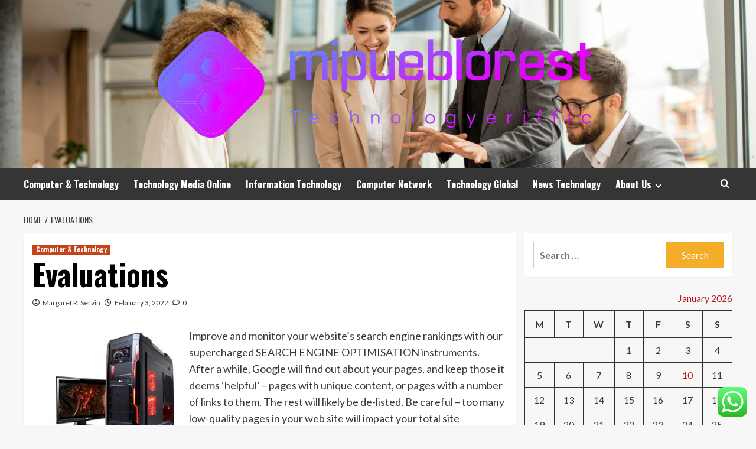

--- FILE ---
content_type: text/html; charset=UTF-8
request_url: https://mipueblorest.com/evaluations.html
body_size: 19756
content:
<!doctype html>
<html lang="en-US">
<head>
    <meta charset="UTF-8">
    <meta name="viewport" content="width=device-width, initial-scale=1">
    <link rel="profile" href="https://gmpg.org/xfn/11">

    <title>Evaluations &#8211; mipueblorest</title>
<meta name='robots' content='max-image-preview:large' />
<link rel='preload' href='https://fonts.googleapis.com/css?family=Source%2BSans%2BPro%3A400%2C700%7CLato%3A400%2C700&#038;subset=latin&#038;display=swap' as='style' onload="this.onload=null;this.rel='stylesheet'" type='text/css' media='all' crossorigin='anonymous'>
<link rel='preconnect' href='https://fonts.googleapis.com' crossorigin='anonymous'>
<link rel='preconnect' href='https://fonts.gstatic.com' crossorigin='anonymous'>
<link rel='dns-prefetch' href='//fonts.googleapis.com' />
<link rel='preconnect' href='https://fonts.googleapis.com' />
<link rel='preconnect' href='https://fonts.gstatic.com' />
<link rel="alternate" type="application/rss+xml" title="mipueblorest &raquo; Feed" href="https://mipueblorest.com/feed" />
<link rel="alternate" type="application/rss+xml" title="mipueblorest &raquo; Comments Feed" href="https://mipueblorest.com/comments/feed" />
<link rel="alternate" type="application/rss+xml" title="mipueblorest &raquo; Evaluations Comments Feed" href="https://mipueblorest.com/evaluations.html/feed" />
<link rel="alternate" title="oEmbed (JSON)" type="application/json+oembed" href="https://mipueblorest.com/wp-json/oembed/1.0/embed?url=https%3A%2F%2Fmipueblorest.com%2Fevaluations.html" />
<link rel="alternate" title="oEmbed (XML)" type="text/xml+oembed" href="https://mipueblorest.com/wp-json/oembed/1.0/embed?url=https%3A%2F%2Fmipueblorest.com%2Fevaluations.html&#038;format=xml" />
<style id='wp-img-auto-sizes-contain-inline-css' type='text/css'>
img:is([sizes=auto i],[sizes^="auto," i]){contain-intrinsic-size:3000px 1500px}
/*# sourceURL=wp-img-auto-sizes-contain-inline-css */
</style>

<link rel='stylesheet' id='ht_ctc_main_css-css' href='https://mipueblorest.com/wp-content/plugins/click-to-chat-for-whatsapp/new/inc/assets/css/main.css?ver=4.35' type='text/css' media='all' />
<style id='wp-emoji-styles-inline-css' type='text/css'>

	img.wp-smiley, img.emoji {
		display: inline !important;
		border: none !important;
		box-shadow: none !important;
		height: 1em !important;
		width: 1em !important;
		margin: 0 0.07em !important;
		vertical-align: -0.1em !important;
		background: none !important;
		padding: 0 !important;
	}
/*# sourceURL=wp-emoji-styles-inline-css */
</style>
<link rel='stylesheet' id='wp-block-library-css' href='https://mipueblorest.com/wp-includes/css/dist/block-library/style.min.css?ver=6.9' type='text/css' media='all' />
<style id='global-styles-inline-css' type='text/css'>
:root{--wp--preset--aspect-ratio--square: 1;--wp--preset--aspect-ratio--4-3: 4/3;--wp--preset--aspect-ratio--3-4: 3/4;--wp--preset--aspect-ratio--3-2: 3/2;--wp--preset--aspect-ratio--2-3: 2/3;--wp--preset--aspect-ratio--16-9: 16/9;--wp--preset--aspect-ratio--9-16: 9/16;--wp--preset--color--black: #000000;--wp--preset--color--cyan-bluish-gray: #abb8c3;--wp--preset--color--white: #ffffff;--wp--preset--color--pale-pink: #f78da7;--wp--preset--color--vivid-red: #cf2e2e;--wp--preset--color--luminous-vivid-orange: #ff6900;--wp--preset--color--luminous-vivid-amber: #fcb900;--wp--preset--color--light-green-cyan: #7bdcb5;--wp--preset--color--vivid-green-cyan: #00d084;--wp--preset--color--pale-cyan-blue: #8ed1fc;--wp--preset--color--vivid-cyan-blue: #0693e3;--wp--preset--color--vivid-purple: #9b51e0;--wp--preset--gradient--vivid-cyan-blue-to-vivid-purple: linear-gradient(135deg,rgb(6,147,227) 0%,rgb(155,81,224) 100%);--wp--preset--gradient--light-green-cyan-to-vivid-green-cyan: linear-gradient(135deg,rgb(122,220,180) 0%,rgb(0,208,130) 100%);--wp--preset--gradient--luminous-vivid-amber-to-luminous-vivid-orange: linear-gradient(135deg,rgb(252,185,0) 0%,rgb(255,105,0) 100%);--wp--preset--gradient--luminous-vivid-orange-to-vivid-red: linear-gradient(135deg,rgb(255,105,0) 0%,rgb(207,46,46) 100%);--wp--preset--gradient--very-light-gray-to-cyan-bluish-gray: linear-gradient(135deg,rgb(238,238,238) 0%,rgb(169,184,195) 100%);--wp--preset--gradient--cool-to-warm-spectrum: linear-gradient(135deg,rgb(74,234,220) 0%,rgb(151,120,209) 20%,rgb(207,42,186) 40%,rgb(238,44,130) 60%,rgb(251,105,98) 80%,rgb(254,248,76) 100%);--wp--preset--gradient--blush-light-purple: linear-gradient(135deg,rgb(255,206,236) 0%,rgb(152,150,240) 100%);--wp--preset--gradient--blush-bordeaux: linear-gradient(135deg,rgb(254,205,165) 0%,rgb(254,45,45) 50%,rgb(107,0,62) 100%);--wp--preset--gradient--luminous-dusk: linear-gradient(135deg,rgb(255,203,112) 0%,rgb(199,81,192) 50%,rgb(65,88,208) 100%);--wp--preset--gradient--pale-ocean: linear-gradient(135deg,rgb(255,245,203) 0%,rgb(182,227,212) 50%,rgb(51,167,181) 100%);--wp--preset--gradient--electric-grass: linear-gradient(135deg,rgb(202,248,128) 0%,rgb(113,206,126) 100%);--wp--preset--gradient--midnight: linear-gradient(135deg,rgb(2,3,129) 0%,rgb(40,116,252) 100%);--wp--preset--font-size--small: 13px;--wp--preset--font-size--medium: 20px;--wp--preset--font-size--large: 36px;--wp--preset--font-size--x-large: 42px;--wp--preset--spacing--20: 0.44rem;--wp--preset--spacing--30: 0.67rem;--wp--preset--spacing--40: 1rem;--wp--preset--spacing--50: 1.5rem;--wp--preset--spacing--60: 2.25rem;--wp--preset--spacing--70: 3.38rem;--wp--preset--spacing--80: 5.06rem;--wp--preset--shadow--natural: 6px 6px 9px rgba(0, 0, 0, 0.2);--wp--preset--shadow--deep: 12px 12px 50px rgba(0, 0, 0, 0.4);--wp--preset--shadow--sharp: 6px 6px 0px rgba(0, 0, 0, 0.2);--wp--preset--shadow--outlined: 6px 6px 0px -3px rgb(255, 255, 255), 6px 6px rgb(0, 0, 0);--wp--preset--shadow--crisp: 6px 6px 0px rgb(0, 0, 0);}:root { --wp--style--global--content-size: 800px;--wp--style--global--wide-size: 1200px; }:where(body) { margin: 0; }.wp-site-blocks > .alignleft { float: left; margin-right: 2em; }.wp-site-blocks > .alignright { float: right; margin-left: 2em; }.wp-site-blocks > .aligncenter { justify-content: center; margin-left: auto; margin-right: auto; }:where(.wp-site-blocks) > * { margin-block-start: 24px; margin-block-end: 0; }:where(.wp-site-blocks) > :first-child { margin-block-start: 0; }:where(.wp-site-blocks) > :last-child { margin-block-end: 0; }:root { --wp--style--block-gap: 24px; }:root :where(.is-layout-flow) > :first-child{margin-block-start: 0;}:root :where(.is-layout-flow) > :last-child{margin-block-end: 0;}:root :where(.is-layout-flow) > *{margin-block-start: 24px;margin-block-end: 0;}:root :where(.is-layout-constrained) > :first-child{margin-block-start: 0;}:root :where(.is-layout-constrained) > :last-child{margin-block-end: 0;}:root :where(.is-layout-constrained) > *{margin-block-start: 24px;margin-block-end: 0;}:root :where(.is-layout-flex){gap: 24px;}:root :where(.is-layout-grid){gap: 24px;}.is-layout-flow > .alignleft{float: left;margin-inline-start: 0;margin-inline-end: 2em;}.is-layout-flow > .alignright{float: right;margin-inline-start: 2em;margin-inline-end: 0;}.is-layout-flow > .aligncenter{margin-left: auto !important;margin-right: auto !important;}.is-layout-constrained > .alignleft{float: left;margin-inline-start: 0;margin-inline-end: 2em;}.is-layout-constrained > .alignright{float: right;margin-inline-start: 2em;margin-inline-end: 0;}.is-layout-constrained > .aligncenter{margin-left: auto !important;margin-right: auto !important;}.is-layout-constrained > :where(:not(.alignleft):not(.alignright):not(.alignfull)){max-width: var(--wp--style--global--content-size);margin-left: auto !important;margin-right: auto !important;}.is-layout-constrained > .alignwide{max-width: var(--wp--style--global--wide-size);}body .is-layout-flex{display: flex;}.is-layout-flex{flex-wrap: wrap;align-items: center;}.is-layout-flex > :is(*, div){margin: 0;}body .is-layout-grid{display: grid;}.is-layout-grid > :is(*, div){margin: 0;}body{padding-top: 0px;padding-right: 0px;padding-bottom: 0px;padding-left: 0px;}a:where(:not(.wp-element-button)){text-decoration: none;}:root :where(.wp-element-button, .wp-block-button__link){background-color: #32373c;border-radius: 0;border-width: 0;color: #fff;font-family: inherit;font-size: inherit;font-style: inherit;font-weight: inherit;letter-spacing: inherit;line-height: inherit;padding-top: calc(0.667em + 2px);padding-right: calc(1.333em + 2px);padding-bottom: calc(0.667em + 2px);padding-left: calc(1.333em + 2px);text-decoration: none;text-transform: inherit;}.has-black-color{color: var(--wp--preset--color--black) !important;}.has-cyan-bluish-gray-color{color: var(--wp--preset--color--cyan-bluish-gray) !important;}.has-white-color{color: var(--wp--preset--color--white) !important;}.has-pale-pink-color{color: var(--wp--preset--color--pale-pink) !important;}.has-vivid-red-color{color: var(--wp--preset--color--vivid-red) !important;}.has-luminous-vivid-orange-color{color: var(--wp--preset--color--luminous-vivid-orange) !important;}.has-luminous-vivid-amber-color{color: var(--wp--preset--color--luminous-vivid-amber) !important;}.has-light-green-cyan-color{color: var(--wp--preset--color--light-green-cyan) !important;}.has-vivid-green-cyan-color{color: var(--wp--preset--color--vivid-green-cyan) !important;}.has-pale-cyan-blue-color{color: var(--wp--preset--color--pale-cyan-blue) !important;}.has-vivid-cyan-blue-color{color: var(--wp--preset--color--vivid-cyan-blue) !important;}.has-vivid-purple-color{color: var(--wp--preset--color--vivid-purple) !important;}.has-black-background-color{background-color: var(--wp--preset--color--black) !important;}.has-cyan-bluish-gray-background-color{background-color: var(--wp--preset--color--cyan-bluish-gray) !important;}.has-white-background-color{background-color: var(--wp--preset--color--white) !important;}.has-pale-pink-background-color{background-color: var(--wp--preset--color--pale-pink) !important;}.has-vivid-red-background-color{background-color: var(--wp--preset--color--vivid-red) !important;}.has-luminous-vivid-orange-background-color{background-color: var(--wp--preset--color--luminous-vivid-orange) !important;}.has-luminous-vivid-amber-background-color{background-color: var(--wp--preset--color--luminous-vivid-amber) !important;}.has-light-green-cyan-background-color{background-color: var(--wp--preset--color--light-green-cyan) !important;}.has-vivid-green-cyan-background-color{background-color: var(--wp--preset--color--vivid-green-cyan) !important;}.has-pale-cyan-blue-background-color{background-color: var(--wp--preset--color--pale-cyan-blue) !important;}.has-vivid-cyan-blue-background-color{background-color: var(--wp--preset--color--vivid-cyan-blue) !important;}.has-vivid-purple-background-color{background-color: var(--wp--preset--color--vivid-purple) !important;}.has-black-border-color{border-color: var(--wp--preset--color--black) !important;}.has-cyan-bluish-gray-border-color{border-color: var(--wp--preset--color--cyan-bluish-gray) !important;}.has-white-border-color{border-color: var(--wp--preset--color--white) !important;}.has-pale-pink-border-color{border-color: var(--wp--preset--color--pale-pink) !important;}.has-vivid-red-border-color{border-color: var(--wp--preset--color--vivid-red) !important;}.has-luminous-vivid-orange-border-color{border-color: var(--wp--preset--color--luminous-vivid-orange) !important;}.has-luminous-vivid-amber-border-color{border-color: var(--wp--preset--color--luminous-vivid-amber) !important;}.has-light-green-cyan-border-color{border-color: var(--wp--preset--color--light-green-cyan) !important;}.has-vivid-green-cyan-border-color{border-color: var(--wp--preset--color--vivid-green-cyan) !important;}.has-pale-cyan-blue-border-color{border-color: var(--wp--preset--color--pale-cyan-blue) !important;}.has-vivid-cyan-blue-border-color{border-color: var(--wp--preset--color--vivid-cyan-blue) !important;}.has-vivid-purple-border-color{border-color: var(--wp--preset--color--vivid-purple) !important;}.has-vivid-cyan-blue-to-vivid-purple-gradient-background{background: var(--wp--preset--gradient--vivid-cyan-blue-to-vivid-purple) !important;}.has-light-green-cyan-to-vivid-green-cyan-gradient-background{background: var(--wp--preset--gradient--light-green-cyan-to-vivid-green-cyan) !important;}.has-luminous-vivid-amber-to-luminous-vivid-orange-gradient-background{background: var(--wp--preset--gradient--luminous-vivid-amber-to-luminous-vivid-orange) !important;}.has-luminous-vivid-orange-to-vivid-red-gradient-background{background: var(--wp--preset--gradient--luminous-vivid-orange-to-vivid-red) !important;}.has-very-light-gray-to-cyan-bluish-gray-gradient-background{background: var(--wp--preset--gradient--very-light-gray-to-cyan-bluish-gray) !important;}.has-cool-to-warm-spectrum-gradient-background{background: var(--wp--preset--gradient--cool-to-warm-spectrum) !important;}.has-blush-light-purple-gradient-background{background: var(--wp--preset--gradient--blush-light-purple) !important;}.has-blush-bordeaux-gradient-background{background: var(--wp--preset--gradient--blush-bordeaux) !important;}.has-luminous-dusk-gradient-background{background: var(--wp--preset--gradient--luminous-dusk) !important;}.has-pale-ocean-gradient-background{background: var(--wp--preset--gradient--pale-ocean) !important;}.has-electric-grass-gradient-background{background: var(--wp--preset--gradient--electric-grass) !important;}.has-midnight-gradient-background{background: var(--wp--preset--gradient--midnight) !important;}.has-small-font-size{font-size: var(--wp--preset--font-size--small) !important;}.has-medium-font-size{font-size: var(--wp--preset--font-size--medium) !important;}.has-large-font-size{font-size: var(--wp--preset--font-size--large) !important;}.has-x-large-font-size{font-size: var(--wp--preset--font-size--x-large) !important;}
/*# sourceURL=global-styles-inline-css */
</style>

<link rel='stylesheet' id='contact-form-7-css' href='https://mipueblorest.com/wp-content/plugins/contact-form-7/includes/css/styles.css?ver=6.1.4' type='text/css' media='all' />
<style id='contact-form-7-inline-css' type='text/css'>
.wpcf7 .wpcf7-recaptcha iframe {margin-bottom: 0;}.wpcf7 .wpcf7-recaptcha[data-align="center"] > div {margin: 0 auto;}.wpcf7 .wpcf7-recaptcha[data-align="right"] > div {margin: 0 0 0 auto;}
/*# sourceURL=contact-form-7-inline-css */
</style>
<link rel='stylesheet' id='ez-toc-css' href='https://mipueblorest.com/wp-content/plugins/easy-table-of-contents/assets/css/screen.min.css?ver=2.0.80' type='text/css' media='all' />
<style id='ez-toc-inline-css' type='text/css'>
div#ez-toc-container .ez-toc-title {font-size: 120%;}div#ez-toc-container .ez-toc-title {font-weight: 500;}div#ez-toc-container ul li , div#ez-toc-container ul li a {font-size: 95%;}div#ez-toc-container ul li , div#ez-toc-container ul li a {font-weight: 500;}div#ez-toc-container nav ul ul li {font-size: 90%;}.ez-toc-box-title {font-weight: bold; margin-bottom: 10px; text-align: center; text-transform: uppercase; letter-spacing: 1px; color: #666; padding-bottom: 5px;position:absolute;top:-4%;left:5%;background-color: inherit;transition: top 0.3s ease;}.ez-toc-box-title.toc-closed {top:-25%;}
.ez-toc-container-direction {direction: ltr;}.ez-toc-counter ul{counter-reset: item ;}.ez-toc-counter nav ul li a::before {content: counters(item, '.', decimal) '. ';display: inline-block;counter-increment: item;flex-grow: 0;flex-shrink: 0;margin-right: .2em; float: left; }.ez-toc-widget-direction {direction: ltr;}.ez-toc-widget-container ul{counter-reset: item ;}.ez-toc-widget-container nav ul li a::before {content: counters(item, '.', decimal) '. ';display: inline-block;counter-increment: item;flex-grow: 0;flex-shrink: 0;margin-right: .2em; float: left; }
/*# sourceURL=ez-toc-inline-css */
</style>
<link rel='stylesheet' id='hardnews-google-fonts-css' href='https://fonts.googleapis.com/css?family=Oswald:300,400,700' type='text/css' media='all' />
<link rel='stylesheet' id='bootstrap-css' href='https://mipueblorest.com/wp-content/themes/covernews/assets/bootstrap/css/bootstrap.min.css?ver=6.9' type='text/css' media='all' />
<link rel='stylesheet' id='covernews-style-css' href='https://mipueblorest.com/wp-content/themes/covernews/style.min.css?ver=2.0.3' type='text/css' media='all' />
<link rel='stylesheet' id='hardnews-css' href='https://mipueblorest.com/wp-content/themes/hardnews/style.css?ver=2.0.3' type='text/css' media='all' />
<link rel='stylesheet' id='covernews-google-fonts-css' href='https://fonts.googleapis.com/css?family=Source%2BSans%2BPro%3A400%2C700%7CLato%3A400%2C700&#038;subset=latin&#038;display=swap' type='text/css' media='all' />
<link rel='stylesheet' id='covernews-icons-css' href='https://mipueblorest.com/wp-content/themes/covernews/assets/icons/style.css?ver=6.9' type='text/css' media='all' />
<script type="text/javascript" src="https://mipueblorest.com/wp-includes/js/jquery/jquery.min.js?ver=3.7.1" id="jquery-core-js"></script>
<script type="text/javascript" src="https://mipueblorest.com/wp-includes/js/jquery/jquery-migrate.min.js?ver=3.4.1" id="jquery-migrate-js"></script>
<link rel="https://api.w.org/" href="https://mipueblorest.com/wp-json/" /><link rel="alternate" title="JSON" type="application/json" href="https://mipueblorest.com/wp-json/wp/v2/posts/726" /><link rel="EditURI" type="application/rsd+xml" title="RSD" href="https://mipueblorest.com/xmlrpc.php?rsd" />
<meta name="generator" content="WordPress 6.9" />
<link rel="canonical" href="https://mipueblorest.com/evaluations.html" />
<link rel='shortlink' href='https://mipueblorest.com/?p=726' />
<!-- FIFU:meta:begin:image -->
<meta property="og:image" content="https://www.transparent.ca/wp-content/uploads/2016/05/A.-Gaming-Computer-300x300.jpg" />
<!-- FIFU:meta:end:image --><!-- FIFU:meta:begin:twitter -->
<meta name="twitter:card" content="summary_large_image" />
<meta name="twitter:title" content="Evaluations" />
<meta name="twitter:description" content="" />
<meta name="twitter:image" content="https://www.transparent.ca/wp-content/uploads/2016/05/A.-Gaming-Computer-300x300.jpg" />
<!-- FIFU:meta:end:twitter --><!-- HFCM by 99 Robots - Snippet # 3: gsc -->
<meta name="google-site-verification" content="o2UCnCHoMlmTeqbuu8xBUyrdh6wF1K7o5LR1tn-xhlc" />
<!-- /end HFCM by 99 Robots -->
<link rel="preload" href="https://mipueblorest.com/wp-content/uploads/2025/06/cropped-Business-Technology-scaled-1.jpeg" as="image">        <style type="text/css">
                        body .masthead-banner.data-bg:before {
                background: rgba(0,0,0,0);
            }
                        .site-title,
            .site-description {
                position: absolute;
                clip: rect(1px, 1px, 1px, 1px);
                display: none;
            }

                    .elementor-template-full-width .elementor-section.elementor-section-full_width > .elementor-container,
        .elementor-template-full-width .elementor-section.elementor-section-boxed > .elementor-container{
            max-width: 1200px;
        }
        @media (min-width: 1600px){
            .elementor-template-full-width .elementor-section.elementor-section-full_width > .elementor-container,
            .elementor-template-full-width .elementor-section.elementor-section-boxed > .elementor-container{
                max-width: 1600px;
            }
        }
        
        .align-content-left .elementor-section-stretched,
        .align-content-right .elementor-section-stretched {
            max-width: 100%;
            left: 0 !important;
        }


        </style>
        <link rel="icon" href="https://mipueblorest.com/wp-content/uploads/2025/06/cropped-cover-scaled-1-32x32.png" sizes="32x32" />
<link rel="icon" href="https://mipueblorest.com/wp-content/uploads/2025/06/cropped-cover-scaled-1-192x192.png" sizes="192x192" />
<link rel="apple-touch-icon" href="https://mipueblorest.com/wp-content/uploads/2025/06/cropped-cover-scaled-1-180x180.png" />
<meta name="msapplication-TileImage" content="https://mipueblorest.com/wp-content/uploads/2025/06/cropped-cover-scaled-1-270x270.png" />

<!-- FIFU:jsonld:begin -->
<script type="application/ld+json">{"@context":"https://schema.org","@type":"BlogPosting","headline":"Evaluations","url":"https://mipueblorest.com/evaluations.html","mainEntityOfPage":"https://mipueblorest.com/evaluations.html","image":[{"@type":"ImageObject","url":"https://www.transparent.ca/wp-content/uploads/2016/05/A.-Gaming-Computer-300x300.jpg"},{"@type":"ImageObject","url":"https://www.transparent.ca/wp-content/uploads/2016/05/A.-Gaming-Computer-300x300.jpg"},{"@type":"ImageObject","url":"https://www.transparent.ca/wp-content/uploads/2016/05/A.-Gaming-Computer-300x300.jpg"},{"@type":"ImageObject","url":"https://www.transparent.ca/wp-content/uploads/2016/05/A.-Gaming-Computer-300x300.jpg"}],"datePublished":"2022-02-03T18:55:49+00:00","dateModified":"2022-02-03T18:55:49+00:00","author":{"@type":"Person","name":"Margaret R. Servin","url":"https://mipueblorest.com/author/margaret-r-servin"}}</script>
<!-- FIFU:jsonld:end -->
<link rel="preload" as="image" href="https://img.freepik.com/premium-photo/education-revolution-with-ai-visuals-portraying-integration-artificial-intelligence_803496-533.jpg?ga=GA1.1.1601499433.1737701556&#038;semt=ais_hybrid&#038;w=740"><link rel="preload" as="image" href="https://img.freepik.com/free-photo/woman-hanging-out-with-robot_23-2151112154.jpg?ga=GA1.1.1601499433.1737701556&#038;semt=ais_hybrid&#038;w=740"><link rel="preload" as="image" href="https://img.freepik.com/free-photo/womans-hand-holding-white-usb-cable-white-power-bank_169016-15149.jpg?t=st=1710294635~exp=1710298235~hmac=92fab9b06e71f8642d3d82b0ba26dbc7054e540359bfb5b5edf3e93c88ac444d&#038;w=1060"><link rel="preload" as="image" href="https://autoppt.com/wp-content/uploads/2025/11/illustration-15-1024x576.webp"><link rel="preload" as="image" href="https://nuwizo.com/wp-content/uploads/2024/06/SAS-LOCAL-01-1-scaled.webp"><link rel="preload" as="image" href="https://lh7-rt.googleusercontent.com/docsz/AD_4nXeBaXh8FZpbsAsYC_gkK1FH4qaGtiNVL-Gs9dpqyao81qRF5MD-AHUoqWPd40iUOA7S06uckJZIrn4uDID_5eEOKq03UN2YnjiUheqBqhk8mzzX-iE-Q7KyOPP70CHut2At5RvFNE56YNrlnhT0aQ?key=aR3694E5nU2mdRF-Ft1MaA"><link rel="preload" as="image" href="https://img.freepik.com/free-photo/cheerful-admin-holding-laptop-chatting-with-colleagues-while-working_482257-124849.jpg?ga=GA1.1.1601499433.1737701556&#038;semt=ais_hybrid&#038;w=740"><link rel="preload" as="image" href="https://img.freepik.com/free-photo/people-hanging-out-with-robot_23-2151112156.jpg?ga=GA1.1.1601499433.1737701556&#038;semt=ais_hybrid&#038;w=740"></head>









<body class="wp-singular post-template-default single single-post postid-726 single-format-standard wp-custom-logo wp-embed-responsive wp-theme-covernews wp-child-theme-hardnews default-content-layout archive-layout-grid scrollup-sticky-header aft-sticky-header aft-sticky-sidebar default aft-container-default aft-main-banner-slider-editors-picks-trending single-content-mode-default header-image-default align-content-left aft-and">


<div id="page" class="site">
    <a class="skip-link screen-reader-text" href="#content">Skip to content</a>

<div class="header-layout-3">
<header id="masthead" class="site-header">
        <div class="masthead-banner data-bg" data-background="https://mipueblorest.com/wp-content/uploads/2025/06/cropped-Business-Technology-scaled-1.jpeg">
        <div class="container">
            <div class="row">
                <div class="col-md-12">
                    <div class="site-branding">
                        <a href="https://mipueblorest.com/" class="custom-logo-link" rel="home"><img width="750" height="194" src="https://mipueblorest.com/wp-content/uploads/2025/06/cropped-default.png" class="custom-logo" alt="mipueblorest" decoding="async" fetchpriority="high" srcset="https://mipueblorest.com/wp-content/uploads/2025/06/cropped-default.png 750w, https://mipueblorest.com/wp-content/uploads/2025/06/cropped-default-300x78.png 300w" sizes="(max-width: 750px) 100vw, 750px" loading="lazy" /></a>                            <p class="site-title font-family-1">
                                <a href="https://mipueblorest.com/"
                                   rel="home">mipueblorest</a>
                            </p>
                        
                                                    <p class="site-description">Technologyeriffic</p>
                                            </div>
                </div>
                <div class="col-md-12">
                                    </div>
            </div>
        </div>
    </div>
    <nav id="site-navigation" class="main-navigation">
        <div class="container">
            <div class="row">
                <div class="kol-12">
                    <div class="navigation-container">



                        <span class="toggle-menu" aria-controls="primary-menu" aria-expanded="false">
                                <span class="screen-reader-text">Primary Menu</span>
                                 <i class="ham"></i>
                        </span>
                        <span class="af-mobile-site-title-wrap">
                            <a href="https://mipueblorest.com/" class="custom-logo-link" rel="home"><img width="750" height="194" src="https://mipueblorest.com/wp-content/uploads/2025/06/cropped-default.png" class="custom-logo" alt="mipueblorest" decoding="async" srcset="https://mipueblorest.com/wp-content/uploads/2025/06/cropped-default.png 750w, https://mipueblorest.com/wp-content/uploads/2025/06/cropped-default-300x78.png 300w" sizes="(max-width: 750px) 100vw, 750px" loading="lazy" /></a>                            <p class="site-title font-family-1">
                                <a href="https://mipueblorest.com/"
                                   rel="home">mipueblorest</a>
                            </p>
                        </span>
                        <div class="menu main-menu"><ul id="primary-menu" class="menu"><li id="menu-item-5718" class="menu-item menu-item-type-taxonomy menu-item-object-category current-post-ancestor current-menu-parent current-post-parent menu-item-5718"><a href="https://mipueblorest.com/category/computer-technology">Computer &amp; Technology</a></li>
<li id="menu-item-5719" class="menu-item menu-item-type-taxonomy menu-item-object-category menu-item-5719"><a href="https://mipueblorest.com/category/technology-media-online">Technology Media Online</a></li>
<li id="menu-item-5722" class="menu-item menu-item-type-taxonomy menu-item-object-category menu-item-5722"><a href="https://mipueblorest.com/category/information-technology">Information Technology</a></li>
<li id="menu-item-5723" class="menu-item menu-item-type-taxonomy menu-item-object-category menu-item-5723"><a href="https://mipueblorest.com/category/computer-network">Computer Network</a></li>
<li id="menu-item-5721" class="menu-item menu-item-type-taxonomy menu-item-object-category menu-item-5721"><a href="https://mipueblorest.com/category/technology-global">Technology Global</a></li>
<li id="menu-item-5720" class="menu-item menu-item-type-taxonomy menu-item-object-category menu-item-5720"><a href="https://mipueblorest.com/category/news-technology">News Technology</a></li>
<li id="menu-item-5713" class="menu-item menu-item-type-post_type menu-item-object-page menu-item-has-children menu-item-5713"><a href="https://mipueblorest.com/about-us">About Us</a>
<ul class="sub-menu">
	<li id="menu-item-5716" class="menu-item menu-item-type-post_type menu-item-object-page menu-item-5716"><a href="https://mipueblorest.com/advertise-here">Advertise Here</a></li>
	<li id="menu-item-5717" class="menu-item menu-item-type-post_type menu-item-object-page menu-item-5717"><a href="https://mipueblorest.com/contact-us">Contact Us</a></li>
	<li id="menu-item-5715" class="menu-item menu-item-type-post_type menu-item-object-page menu-item-5715"><a href="https://mipueblorest.com/privacy-policy">Privacy Policy</a></li>
	<li id="menu-item-5714" class="menu-item menu-item-type-post_type menu-item-object-page menu-item-5714"><a href="https://mipueblorest.com/sitemap">Sitemap</a></li>
</ul>
</li>
</ul></div>
                        <div class="cart-search">

                            <div class="af-search-wrap">
                                <div class="search-overlay">
                                    <a href="#" title="Search" class="search-icon">
                                        <i class="fa fa-search"></i>
                                    </a>
                                    <div class="af-search-form">
                                        <form role="search" method="get" class="search-form" action="https://mipueblorest.com/">
				<label>
					<span class="screen-reader-text">Search for:</span>
					<input type="search" class="search-field" placeholder="Search &hellip;" value="" name="s" />
				</label>
				<input type="submit" class="search-submit" value="Search" />
			</form>                                    </div>
                                </div>
                            </div>
                        </div>


                    </div>
                </div>
            </div>
        </div>
    </nav>
</header>


</div>



    <div id="content" class="container">
    <div class="em-breadcrumbs font-family-1 covernews-breadcrumbs">
      <div class="row">
        <div role="navigation" aria-label="Breadcrumbs" class="breadcrumb-trail breadcrumbs" itemprop="breadcrumb"><ul class="trail-items" itemscope itemtype="http://schema.org/BreadcrumbList"><meta name="numberOfItems" content="2" /><meta name="itemListOrder" content="Ascending" /><li itemprop="itemListElement" itemscope itemtype="http://schema.org/ListItem" class="trail-item trail-begin"><a href="https://mipueblorest.com" rel="home" itemprop="item"><span itemprop="name">Home</span></a><meta itemprop="position" content="1" /></li><li itemprop="itemListElement" itemscope itemtype="http://schema.org/ListItem" class="trail-item trail-end"><a href="https://mipueblorest.com/evaluations.html" itemprop="item"><span itemprop="name">Evaluations</span></a><meta itemprop="position" content="2" /></li></ul></div>      </div>
    </div>
        <div class="section-block-upper row">
                <div id="primary" class="content-area">
                    <main id="main" class="site-main">

                                                    <article id="post-726" class="af-single-article post-726 post type-post status-publish format-standard has-post-thumbnail hentry category-computer-technology tag-evaluations">
                                <div class="entry-content-wrap">
                                    <header class="entry-header">

    <div class="header-details-wrapper">
        <div class="entry-header-details">
                            <div class="figure-categories figure-categories-bg">
                                        <ul class="cat-links"><li class="meta-category">
                             <a class="covernews-categories category-color-1"
                            href="https://mipueblorest.com/category/computer-technology" 
                            aria-label="View all posts in Computer &amp; Technology"> 
                                 Computer &amp; Technology
                             </a>
                        </li></ul>                </div>
                        <h1 class="entry-title">Evaluations</h1>
            
                
    <span class="author-links">

      
        <span class="item-metadata posts-author">
          <i class="far fa-user-circle"></i>
                          <a href="https://mipueblorest.com/author/margaret-r-servin">
                    Margaret R. Servin                </a>
               </span>
                    <span class="item-metadata posts-date">
          <i class="far fa-clock"></i>
          <a href="https://mipueblorest.com/2022/02">
            February 3, 2022          </a>
        </span>
                      <span class="aft-comment-count">
            <a href="https://mipueblorest.com/evaluations.html">
              <i class="far fa-comment"></i>
              <span class="aft-show-hover">
                0              </span>
            </a>
          </span>
          </span>
                

                    </div>
    </div>

        <div class="aft-post-thumbnail-wrapper">    
                    <div class="post-thumbnail full-width-image">
                                    </div>
            
                </div>
    </header><!-- .entry-header -->                                    

    <div class="entry-content">
        <p><img decoding="async" class='wp-post-image' style='float:left;margin-right:10px;' src="https://www.transparent.ca/wp-content/uploads/2016/05/A.-Gaming-Computer-300x300.jpg" width="255px" alt="Computer &#038; Technology,software developer,SEO website,SEO Service,programmer technology">Improve and monitor your website&#8217;s search engine rankings with our supercharged SEARCH ENGINE OPTIMISATION instruments. After a while, Google will find out about your pages, and keep those it deems ‘helpful&#8217; &#8211; pages with unique content, or pages with a number of links to them. The rest will likely be de-listed. Be careful &#8211; too many low-quality pages in your web site will impact your total site performance in Google. Google is on document talking about good and unhealthy ratios of high quality content to low-quality content material.</p>
<p>Their main purpose is, after all, to increase their clients&#8217; visibility in search results for queries associated to their trade, products, and providers. As a result of when you DO NOT, your competitors will, and Google may rank these pages above your individual, in time. A great communicator will robotically have good improvement abilities. A superb software developer is able to studying problems well, simplify them by breaking them down into units and give you options to the issues.</p>
<p>We&#8217;d love for you to give OneSEO a shot. When you&#8217;ve got any questions before getting started, we would be completely happy to answer them. We intention to be the corporate you measure customer support by. Consideration to Element: The very best software program developers possess detail-oriented sensibilities that enable them to determine and track small issues in code. They must also possess the ability to shift focus backwards and forwards from the large image to the minute details.</p>
<p>You will discover we provide a broad range of companies to meet your expertise wants. The Internet has enormously affected our lives &#8211; personally and in business. Enterprise should adapt and use purposes across a large number of technologies &#8211; from telephones, to tablets, and desktops. Managing and creating software applications to use these technologies creates a necessity for a service supplier acquainted with content material administration programs, web capabilities, an understanding of enterprise processes and desires, information management, and compliance issues. Our companies embody expertise in managing projects from begin to end that allow you to accomplish your goals in our service areas.</p>
<p>Naturally, business house owners wish to rank for lots of key phrases in natural listings with their website. The problem for site owners is that Google doesn&#8217;t want business owners to rank for lots of key phrases utilizing auto-generated content especially when that produces SO MUCH of pages on a website using (as an illustration) a list of key phrase variations page-to-web page.</p>
<p>The remainder of the historical past of pc development appears to hurry by in a blur. The first digital programmable computer, referred to as the Colossus , was invented in 1943 and helped British code breakers to learn encrypted German messages throughout World Struggle 2. And from there we have the invention of the first digital laptop in 1946, known as the ENIAC, which took up over 1,800 square ft, packed in 18,000 vacuum tubes, and weighed in at 50 tons. By 1974, we had the first private laptop that could be purchased by the plenty, the Altair 8800 And as we speak, we&#8217;ve got computer systems that we are able to strap to our wrists; the progress is simply mindblowing.</p>
<p>As you learn extra about growing your company&#8217;s visibility in search, chances are you&#8217;ll come throughout another term for the method: SEM. And while some marketers use this interchangeably with SEO, it is essential to know the distinction between the two. It will additionally help if you happen to take lightly Google&#8217;s statement that they do not think about using key phrases within the meta description as an on-page optimization factor. In reality, together with key phrases in meta description entails some benefits too.</p>
                    <div class="post-item-metadata entry-meta">
                            </div>
               
        
	<nav class="navigation post-navigation" aria-label="Post navigation">
		<h2 class="screen-reader-text">Post navigation</h2>
		<div class="nav-links"><div class="nav-previous"><a href="https://mipueblorest.com/incorporating-navigability-consistency-accessibility-in-web-design.html" rel="prev">Previous: <span class="em-post-navigation nav-title">Incorporating Navigability, Consistency &#038; Accessibility In Web Design</span></a></div><div class="nav-next"><a href="https://mipueblorest.com/software-trade.html" rel="next">Next: <span class="em-post-navigation nav-title">Software Trade</span></a></div></div>
	</nav>            </div><!-- .entry-content -->


                                </div>
                                
<div class="promotionspace enable-promotionspace">
  <div class="em-reated-posts  col-ten">
    <div class="row">
                <h3 class="related-title">
            More Stories          </h3>
                <div class="row">
                      <div class="col-sm-4 latest-posts-grid" data-mh="latest-posts-grid">
              <div class="spotlight-post">
                <figure class="categorised-article inside-img">
                  <div class="categorised-article-wrapper">
                    <div class="data-bg-hover data-bg-categorised read-bg-img">
                      <a href="https://mipueblorest.com/how-ai-driven-business-solutions-are-changing-the-game.html"
                        aria-label="How AI-Driven Business Solutions Are Changing the Game">
                        <img post-id="8927" fifu-featured="1" width="300" height="200" src="https://img.freepik.com/premium-photo/education-revolution-with-ai-visuals-portraying-integration-artificial-intelligence_803496-533.jpg?ga=GA1.1.1601499433.1737701556&amp;semt=ais_hybrid&amp;w=740" class="attachment-medium size-medium wp-post-image" alt="How AI-Driven Business Solutions Are Changing the Game" title="How AI-Driven Business Solutions Are Changing the Game" title="How AI-Driven Business Solutions Are Changing the Game" decoding="async" loading="lazy" />                      </a>
                    </div>
                  </div>
                                    <div class="figure-categories figure-categories-bg">

                    <ul class="cat-links"><li class="meta-category">
                             <a class="covernews-categories category-color-1"
                            href="https://mipueblorest.com/category/computer-technology" 
                            aria-label="View all posts in Computer &amp; Technology"> 
                                 Computer &amp; Technology
                             </a>
                        </li></ul>                  </div>
                </figure>

                <figcaption>

                  <h3 class="article-title article-title-1">
                    <a href="https://mipueblorest.com/how-ai-driven-business-solutions-are-changing-the-game.html">
                      How AI-Driven Business Solutions Are Changing the Game                    </a>
                  </h3>
                  <div class="grid-item-metadata">
                    
    <span class="author-links">

      
        <span class="item-metadata posts-author">
          <i class="far fa-user-circle"></i>
                          <a href="https://mipueblorest.com/author/margaret-r-servin">
                    Margaret R. Servin                </a>
               </span>
                    <span class="item-metadata posts-date">
          <i class="far fa-clock"></i>
          <a href="https://mipueblorest.com/2025/05">
            May 10, 2025          </a>
        </span>
                </span>
                  </div>
                </figcaption>
              </div>
            </div>
                      <div class="col-sm-4 latest-posts-grid" data-mh="latest-posts-grid">
              <div class="spotlight-post">
                <figure class="categorised-article inside-img">
                  <div class="categorised-article-wrapper">
                    <div class="data-bg-hover data-bg-categorised read-bg-img">
                      <a href="https://mipueblorest.com/ai-in-education-shaping-the-future-of-learning.html"
                        aria-label="AI in Education: Shaping the Future of Learning">
                        <img post-id="8923" fifu-featured="1" width="300" height="300" src="https://img.freepik.com/free-photo/woman-hanging-out-with-robot_23-2151112154.jpg?ga=GA1.1.1601499433.1737701556&amp;semt=ais_hybrid&amp;w=740" class="attachment-medium size-medium wp-post-image" alt="AI in Education: Shaping the Future of Learning" title="AI in Education: Shaping the Future of Learning" title="AI in Education: Shaping the Future of Learning" decoding="async" loading="lazy" />                      </a>
                    </div>
                  </div>
                                    <div class="figure-categories figure-categories-bg">

                    <ul class="cat-links"><li class="meta-category">
                             <a class="covernews-categories category-color-1"
                            href="https://mipueblorest.com/category/computer-technology" 
                            aria-label="View all posts in Computer &amp; Technology"> 
                                 Computer &amp; Technology
                             </a>
                        </li></ul>                  </div>
                </figure>

                <figcaption>

                  <h3 class="article-title article-title-1">
                    <a href="https://mipueblorest.com/ai-in-education-shaping-the-future-of-learning.html">
                      AI in Education: Shaping the Future of Learning                    </a>
                  </h3>
                  <div class="grid-item-metadata">
                    
    <span class="author-links">

      
        <span class="item-metadata posts-author">
          <i class="far fa-user-circle"></i>
                          <a href="https://mipueblorest.com/author/margaret-r-servin">
                    Margaret R. Servin                </a>
               </span>
                    <span class="item-metadata posts-date">
          <i class="far fa-clock"></i>
          <a href="https://mipueblorest.com/2025/05">
            May 8, 2025          </a>
        </span>
                </span>
                  </div>
                </figcaption>
              </div>
            </div>
                      <div class="col-sm-4 latest-posts-grid" data-mh="latest-posts-grid">
              <div class="spotlight-post">
                <figure class="categorised-article inside-img">
                  <div class="categorised-article-wrapper">
                    <div class="data-bg-hover data-bg-categorised read-bg-img">
                      <a href="https://mipueblorest.com/all-about-usb-c-cable-types.html"
                        aria-label="All About USB-C: Cable Types">
                        <img post-id="6472" fifu-featured="1" width="300" height="200" src="https://img.freepik.com/free-photo/womans-hand-holding-white-usb-cable-white-power-bank_169016-15149.jpg?t=st=1710294635~exp=1710298235~hmac=92fab9b06e71f8642d3d82b0ba26dbc7054e540359bfb5b5edf3e93c88ac444d&amp;w=1060" class="attachment-medium size-medium wp-post-image" alt="All About USB-C: Cable Types" title="All About USB-C: Cable Types" title="All About USB-C: Cable Types" decoding="async" loading="lazy" />                      </a>
                    </div>
                  </div>
                                    <div class="figure-categories figure-categories-bg">

                    <ul class="cat-links"><li class="meta-category">
                             <a class="covernews-categories category-color-1"
                            href="https://mipueblorest.com/category/computer-technology" 
                            aria-label="View all posts in Computer &amp; Technology"> 
                                 Computer &amp; Technology
                             </a>
                        </li></ul>                  </div>
                </figure>

                <figcaption>

                  <h3 class="article-title article-title-1">
                    <a href="https://mipueblorest.com/all-about-usb-c-cable-types.html">
                      All About USB-C: Cable Types                    </a>
                  </h3>
                  <div class="grid-item-metadata">
                    
    <span class="author-links">

      
        <span class="item-metadata posts-author">
          <i class="far fa-user-circle"></i>
                          <a href="https://mipueblorest.com/author/margaret-r-servin">
                    Margaret R. Servin                </a>
               </span>
                    <span class="item-metadata posts-date">
          <i class="far fa-clock"></i>
          <a href="https://mipueblorest.com/2024/01">
            January 4, 2024          </a>
        </span>
                      <span class="aft-comment-count">
            <a href="https://mipueblorest.com/all-about-usb-c-cable-types.html">
              <i class="far fa-comment"></i>
              <span class="aft-show-hover">
                0              </span>
            </a>
          </span>
          </span>
                  </div>
                </figcaption>
              </div>
            </div>
                  </div>
      
    </div>
  </div>
</div>
                                
<div id="comments" class="comments-area">

		<div id="respond" class="comment-respond">
		<h3 id="reply-title" class="comment-reply-title">Leave a Reply <small><a rel="nofollow" id="cancel-comment-reply-link" href="/evaluations.html#respond" style="display:none;">Cancel reply</a></small></h3><p class="must-log-in">You must be <a href="https://mipueblorest.com/sendiko_dawuh?redirect_to=https%3A%2F%2Fmipueblorest.com%2Fevaluations.html">logged in</a> to post a comment.</p>	</div><!-- #respond -->
	
</div><!-- #comments -->
                            </article>
                        
                    </main><!-- #main -->
                </div><!-- #primary -->
                                <aside id="secondary" class="widget-area sidebar-sticky-top">
	<div id="search-3" class="widget covernews-widget widget_search"><form role="search" method="get" class="search-form" action="https://mipueblorest.com/">
				<label>
					<span class="screen-reader-text">Search for:</span>
					<input type="search" class="search-field" placeholder="Search &hellip;" value="" name="s" />
				</label>
				<input type="submit" class="search-submit" value="Search" />
			</form></div><div id="calendar-3" class="widget covernews-widget widget_calendar"><div id="calendar_wrap" class="calendar_wrap"><table id="wp-calendar" class="wp-calendar-table">
	<caption>January 2026</caption>
	<thead>
	<tr>
		<th scope="col" aria-label="Monday">M</th>
		<th scope="col" aria-label="Tuesday">T</th>
		<th scope="col" aria-label="Wednesday">W</th>
		<th scope="col" aria-label="Thursday">T</th>
		<th scope="col" aria-label="Friday">F</th>
		<th scope="col" aria-label="Saturday">S</th>
		<th scope="col" aria-label="Sunday">S</th>
	</tr>
	</thead>
	<tbody>
	<tr>
		<td colspan="3" class="pad">&nbsp;</td><td>1</td><td>2</td><td>3</td><td>4</td>
	</tr>
	<tr>
		<td>5</td><td>6</td><td>7</td><td>8</td><td>9</td><td id="today">10</td><td>11</td>
	</tr>
	<tr>
		<td>12</td><td>13</td><td>14</td><td>15</td><td>16</td><td>17</td><td>18</td>
	</tr>
	<tr>
		<td>19</td><td>20</td><td>21</td><td>22</td><td>23</td><td>24</td><td>25</td>
	</tr>
	<tr>
		<td>26</td><td>27</td><td>28</td><td>29</td><td>30</td><td>31</td>
		<td class="pad" colspan="1">&nbsp;</td>
	</tr>
	</tbody>
	</table><nav aria-label="Previous and next months" class="wp-calendar-nav">
		<span class="wp-calendar-nav-prev"><a href="https://mipueblorest.com/2025/12">&laquo; Dec</a></span>
		<span class="pad">&nbsp;</span>
		<span class="wp-calendar-nav-next">&nbsp;</span>
	</nav></div></div><div id="archives-3" class="widget covernews-widget widget_archive"><h2 class="widget-title widget-title-1"><span>Archives</span></h2>
			<ul>
					<li><a href='https://mipueblorest.com/2025/12'>December 2025</a></li>
	<li><a href='https://mipueblorest.com/2025/09'>September 2025</a></li>
	<li><a href='https://mipueblorest.com/2025/07'>July 2025</a></li>
	<li><a href='https://mipueblorest.com/2025/05'>May 2025</a></li>
	<li><a href='https://mipueblorest.com/2025/04'>April 2025</a></li>
	<li><a href='https://mipueblorest.com/2025/03'>March 2025</a></li>
	<li><a href='https://mipueblorest.com/2024/11'>November 2024</a></li>
	<li><a href='https://mipueblorest.com/2024/08'>August 2024</a></li>
	<li><a href='https://mipueblorest.com/2024/07'>July 2024</a></li>
	<li><a href='https://mipueblorest.com/2024/04'>April 2024</a></li>
	<li><a href='https://mipueblorest.com/2024/01'>January 2024</a></li>
	<li><a href='https://mipueblorest.com/2023/12'>December 2023</a></li>
	<li><a href='https://mipueblorest.com/2023/11'>November 2023</a></li>
	<li><a href='https://mipueblorest.com/2023/10'>October 2023</a></li>
	<li><a href='https://mipueblorest.com/2023/09'>September 2023</a></li>
	<li><a href='https://mipueblorest.com/2023/08'>August 2023</a></li>
	<li><a href='https://mipueblorest.com/2023/07'>July 2023</a></li>
	<li><a href='https://mipueblorest.com/2023/06'>June 2023</a></li>
	<li><a href='https://mipueblorest.com/2023/05'>May 2023</a></li>
	<li><a href='https://mipueblorest.com/2023/04'>April 2023</a></li>
	<li><a href='https://mipueblorest.com/2023/03'>March 2023</a></li>
	<li><a href='https://mipueblorest.com/2023/02'>February 2023</a></li>
	<li><a href='https://mipueblorest.com/2023/01'>January 2023</a></li>
	<li><a href='https://mipueblorest.com/2022/12'>December 2022</a></li>
	<li><a href='https://mipueblorest.com/2022/11'>November 2022</a></li>
	<li><a href='https://mipueblorest.com/2022/10'>October 2022</a></li>
	<li><a href='https://mipueblorest.com/2022/09'>September 2022</a></li>
	<li><a href='https://mipueblorest.com/2022/08'>August 2022</a></li>
	<li><a href='https://mipueblorest.com/2022/07'>July 2022</a></li>
	<li><a href='https://mipueblorest.com/2022/06'>June 2022</a></li>
	<li><a href='https://mipueblorest.com/2022/05'>May 2022</a></li>
	<li><a href='https://mipueblorest.com/2022/04'>April 2022</a></li>
	<li><a href='https://mipueblorest.com/2022/03'>March 2022</a></li>
	<li><a href='https://mipueblorest.com/2022/02'>February 2022</a></li>
	<li><a href='https://mipueblorest.com/2022/01'>January 2022</a></li>
	<li><a href='https://mipueblorest.com/2021/12'>December 2021</a></li>
	<li><a href='https://mipueblorest.com/2021/11'>November 2021</a></li>
	<li><a href='https://mipueblorest.com/2021/10'>October 2021</a></li>
	<li><a href='https://mipueblorest.com/2021/09'>September 2021</a></li>
	<li><a href='https://mipueblorest.com/2021/08'>August 2021</a></li>
	<li><a href='https://mipueblorest.com/2021/07'>July 2021</a></li>
	<li><a href='https://mipueblorest.com/2021/06'>June 2021</a></li>
	<li><a href='https://mipueblorest.com/2021/05'>May 2021</a></li>
	<li><a href='https://mipueblorest.com/2021/04'>April 2021</a></li>
	<li><a href='https://mipueblorest.com/2021/03'>March 2021</a></li>
	<li><a href='https://mipueblorest.com/2021/02'>February 2021</a></li>
	<li><a href='https://mipueblorest.com/2021/01'>January 2021</a></li>
	<li><a href='https://mipueblorest.com/2020/12'>December 2020</a></li>
	<li><a href='https://mipueblorest.com/2020/11'>November 2020</a></li>
	<li><a href='https://mipueblorest.com/2020/10'>October 2020</a></li>
	<li><a href='https://mipueblorest.com/2020/09'>September 2020</a></li>
	<li><a href='https://mipueblorest.com/2020/08'>August 2020</a></li>
	<li><a href='https://mipueblorest.com/2020/07'>July 2020</a></li>
	<li><a href='https://mipueblorest.com/2020/03'>March 2020</a></li>
	<li><a href='https://mipueblorest.com/2018/11'>November 2018</a></li>
	<li><a href='https://mipueblorest.com/2018/10'>October 2018</a></li>
			</ul>

			</div><div id="categories-2" class="widget covernews-widget widget_categories"><h2 class="widget-title widget-title-1"><span>Categories</span></h2>
			<ul>
					<li class="cat-item cat-item-3"><a href="https://mipueblorest.com/category/computer-technology">Computer &amp; Technology</a>
</li>
	<li class="cat-item cat-item-258"><a href="https://mipueblorest.com/category/computer-network">Computer Network</a>
</li>
	<li class="cat-item cat-item-1"><a href="https://mipueblorest.com/category/hosting">Hosting</a>
</li>
	<li class="cat-item cat-item-188"><a href="https://mipueblorest.com/category/information-technology">Information Technology</a>
</li>
	<li class="cat-item cat-item-2002"><a href="https://mipueblorest.com/category/lifestyle">Lifestyle</a>
</li>
	<li class="cat-item cat-item-149"><a href="https://mipueblorest.com/category/news-technology">News Technology</a>
</li>
	<li class="cat-item cat-item-157"><a href="https://mipueblorest.com/category/seo-service">SEO Service</a>
</li>
	<li class="cat-item cat-item-133"><a href="https://mipueblorest.com/category/technology-global">Technology Global</a>
</li>
	<li class="cat-item cat-item-239"><a href="https://mipueblorest.com/category/technology-media-online">Technology Media Online</a>
</li>
			</ul>

			</div>
		<div id="recent-posts-3" class="widget covernews-widget widget_recent_entries">
		<h2 class="widget-title widget-title-1"><span>Recent Posts</span></h2>
		<ul>
											<li>
					<a href="https://mipueblorest.com/the-10-best-ai-face-swap-tools-of-2026.html">The 10 Best AI Face Swap Tools of 2026</a>
									</li>
											<li>
					<a href="https://mipueblorest.com/why-a-saas-marketing-agency-is-essential-for-scaling-your-software-business.html">Why a SaaS Marketing Agency Is Essential for Scaling Your Software Business</a>
									</li>
											<li>
					<a href="https://mipueblorest.com/the-advantage-of-ai-in-enhancing-data-channel-management.html">The Advantage of AI in Enhancing Data Channel Management </a>
									</li>
											<li>
					<a href="https://mipueblorest.com/is-automation-replacing-jobs-in-silicon-valley-find-out.html">Is Automation Replacing Jobs in Silicon Valley? Find Out</a>
									</li>
											<li>
					<a href="https://mipueblorest.com/how-ai-is-reshaping-silicon-valley-jobs-in-2025.html">How AI Is Reshaping Silicon Valley Jobs in 2025</a>
									</li>
					</ul>

		</div><div id="execphp-9" class="widget covernews-widget widget_execphp"><h2 class="widget-title widget-title-1"><span>Fiverr</span></h2>			<div class="execphpwidget"><a href="https://www.fiverr.com/ifanfaris" target="_blank">
<img src="https://raw.githubusercontent.com/Abdurrahman-Subh/mdx-blog/main/images/logo-fiverr.png" alt="Fiverr Logo" width="200" height="141">
</a></div>
		</div><div id="magenet_widget-4" class="widget covernews-widget widget_magenet_widget"><aside class="widget magenet_widget_box"><div class="mads-block"></div></aside></div><div id="tag_cloud-2" class="widget covernews-widget widget_tag_cloud"><h2 class="widget-title widget-title-1"><span>Tags</span></h2><div class="tagcloud"><a href="https://mipueblorest.com/tag/2021-acura-rdx-technology-package" class="tag-cloud-link tag-link-247 tag-link-position-1" style="font-size: 8pt;" aria-label="2021 Acura Rdx Technology Package (477 items)">2021 Acura Rdx Technology Package</a>
<a href="https://mipueblorest.com/tag/2021-acura-tlx-technology-package" class="tag-cloud-link tag-link-248 tag-link-position-2" style="font-size: 8pt;" aria-label="2021 Acura Tlx Technology Package (477 items)">2021 Acura Tlx Technology Package</a>
<a href="https://mipueblorest.com/tag/2022-acura-mdx-technology-package" class="tag-cloud-link tag-link-249 tag-link-position-3" style="font-size: 8pt;" aria-label="2022 Acura Mdx Technology Package (477 items)">2022 Acura Mdx Technology Package</a>
<a href="https://mipueblorest.com/tag/align-technology-stock" class="tag-cloud-link tag-link-250 tag-link-position-4" style="font-size: 8pt;" aria-label="Align Technology Stock (477 items)">Align Technology Stock</a>
<a href="https://mipueblorest.com/tag/applied-racing-technology" class="tag-cloud-link tag-link-251 tag-link-position-5" style="font-size: 8pt;" aria-label="Applied Racing Technology (477 items)">Applied Racing Technology</a>
<a href="https://mipueblorest.com/tag/artificial-intelligence-technology-solutions-inc" class="tag-cloud-link tag-link-252 tag-link-position-6" style="font-size: 8pt;" aria-label="Artificial Intelligence Technology Solutions Inc (477 items)">Artificial Intelligence Technology Solutions Inc</a>
<a href="https://mipueblorest.com/tag/assisted-reproductive-technology" class="tag-cloud-link tag-link-253 tag-link-position-7" style="font-size: 8pt;" aria-label="Assisted Reproductive Technology (477 items)">Assisted Reproductive Technology</a>
<a href="https://mipueblorest.com/tag/battery-technology-stocks" class="tag-cloud-link tag-link-254 tag-link-position-8" style="font-size: 8pt;" aria-label="Battery Technology Stocks (477 items)">Battery Technology Stocks</a>
<a href="https://mipueblorest.com/tag/benjamin-franklin-institute-of-technology" class="tag-cloud-link tag-link-255 tag-link-position-9" style="font-size: 8pt;" aria-label="Benjamin Franklin Institute Of Technology (477 items)">Benjamin Franklin Institute Of Technology</a>
<a href="https://mipueblorest.com/tag/chief-technology-officer" class="tag-cloud-link tag-link-256 tag-link-position-10" style="font-size: 8pt;" aria-label="Chief Technology Officer (477 items)">Chief Technology Officer</a>
<a href="https://mipueblorest.com/tag/color-star-technology" class="tag-cloud-link tag-link-257 tag-link-position-11" style="font-size: 8pt;" aria-label="Color Star Technology (477 items)">Color Star Technology</a>
<a href="https://mipueblorest.com/tag/craft-design-technology" class="tag-cloud-link tag-link-259 tag-link-position-12" style="font-size: 8pt;" aria-label="Craft Design Technology (477 items)">Craft Design Technology</a>
<a href="https://mipueblorest.com/tag/definition-of-technology" class="tag-cloud-link tag-link-260 tag-link-position-13" style="font-size: 8pt;" aria-label="Definition Of Technology (477 items)">Definition Of Technology</a>
<a href="https://mipueblorest.com/tag/definitive-technology-speakers" class="tag-cloud-link tag-link-261 tag-link-position-14" style="font-size: 8pt;" aria-label="Definitive Technology Speakers (477 items)">Definitive Technology Speakers</a>
<a href="https://mipueblorest.com/tag/element-materials-technology" class="tag-cloud-link tag-link-262 tag-link-position-15" style="font-size: 8pt;" aria-label="Element Materials Technology (477 items)">Element Materials Technology</a>
<a href="https://mipueblorest.com/tag/health-information-technology-salary" class="tag-cloud-link tag-link-263 tag-link-position-16" style="font-size: 8pt;" aria-label="Health Information Technology Salary (477 items)">Health Information Technology Salary</a>
<a href="https://mipueblorest.com/tag/ice-mortgage-technology" class="tag-cloud-link tag-link-264 tag-link-position-17" style="font-size: 8pt;" aria-label="Ice Mortgage Technology (477 items)">Ice Mortgage Technology</a>
<a href="https://mipueblorest.com/tag/information-technology-definition" class="tag-cloud-link tag-link-265 tag-link-position-18" style="font-size: 8pt;" aria-label="Information Technology Definition (477 items)">Information Technology Definition</a>
<a href="https://mipueblorest.com/tag/information-technology-degree" class="tag-cloud-link tag-link-266 tag-link-position-19" style="font-size: 8pt;" aria-label="Information Technology Degree (477 items)">Information Technology Degree</a>
<a href="https://mipueblorest.com/tag/information-technology-salary" class="tag-cloud-link tag-link-267 tag-link-position-20" style="font-size: 8pt;" aria-label="Information Technology Salary (477 items)">Information Technology Salary</a>
<a href="https://mipueblorest.com/tag/interactive-response-technology" class="tag-cloud-link tag-link-268 tag-link-position-21" style="font-size: 8pt;" aria-label="Interactive Response Technology (477 items)">Interactive Response Technology</a>
<a href="https://mipueblorest.com/tag/international-game-technology" class="tag-cloud-link tag-link-269 tag-link-position-22" style="font-size: 8pt;" aria-label="International Game Technology (477 items)">International Game Technology</a>
<a href="https://mipueblorest.com/tag/lacrosse-technology-atomic-clock" class="tag-cloud-link tag-link-271 tag-link-position-23" style="font-size: 8pt;" aria-label="Lacrosse Technology Atomic Clock (477 items)">Lacrosse Technology Atomic Clock</a>
<a href="https://mipueblorest.com/tag/la-crosse-technology-weather-station" class="tag-cloud-link tag-link-270 tag-link-position-24" style="font-size: 8pt;" aria-label="La Crosse Technology Weather Station (477 items)">La Crosse Technology Weather Station</a>
<a href="https://mipueblorest.com/tag/luokung-technology-stock" class="tag-cloud-link tag-link-272 tag-link-position-25" style="font-size: 8pt;" aria-label="Luokung Technology Stock (477 items)">Luokung Technology Stock</a>
<a href="https://mipueblorest.com/tag/marvell-technology-stock-price" class="tag-cloud-link tag-link-273 tag-link-position-26" style="font-size: 8pt;" aria-label="Marvell Technology Stock Price (477 items)">Marvell Technology Stock Price</a>
<a href="https://mipueblorest.com/tag/maytag-commercial-technology-washer" class="tag-cloud-link tag-link-274 tag-link-position-27" style="font-size: 8pt;" aria-label="Maytag Commercial Technology Washer (477 items)">Maytag Commercial Technology Washer</a>
<a href="https://mipueblorest.com/tag/microchip-technology-stock" class="tag-cloud-link tag-link-275 tag-link-position-28" style="font-size: 8pt;" aria-label="Microchip Technology Stock (477 items)">Microchip Technology Stock</a>
<a href="https://mipueblorest.com/tag/micron-technology-stock-price" class="tag-cloud-link tag-link-276 tag-link-position-29" style="font-size: 8pt;" aria-label="Micron Technology Stock Price (477 items)">Micron Technology Stock Price</a>
<a href="https://mipueblorest.com/tag/mrna-technology-history" class="tag-cloud-link tag-link-277 tag-link-position-30" style="font-size: 8pt;" aria-label="Mrna Technology History (477 items)">Mrna Technology History</a>
<a href="https://mipueblorest.com/tag/mrna-vaccine-technology" class="tag-cloud-link tag-link-278 tag-link-position-31" style="font-size: 8pt;" aria-label="Mrna Vaccine Technology (477 items)">Mrna Vaccine Technology</a>
<a href="https://mipueblorest.com/tag/nyc-college-of-technology" class="tag-cloud-link tag-link-279 tag-link-position-32" style="font-size: 8pt;" aria-label="Nyc College Of Technology (477 items)">Nyc College Of Technology</a>
<a href="https://mipueblorest.com/tag/penn-college-of-technology" class="tag-cloud-link tag-link-280 tag-link-position-33" style="font-size: 8pt;" aria-label="Penn College Of Technology (477 items)">Penn College Of Technology</a>
<a href="https://mipueblorest.com/tag/recombinant-dna-technology" class="tag-cloud-link tag-link-281 tag-link-position-34" style="font-size: 8pt;" aria-label="Recombinant Dna Technology (477 items)">Recombinant Dna Technology</a>
<a href="https://mipueblorest.com/tag/rlx-technology-stock" class="tag-cloud-link tag-link-282 tag-link-position-35" style="font-size: 8pt;" aria-label="Rlx Technology Stock (477 items)">Rlx Technology Stock</a>
<a href="https://mipueblorest.com/tag/robert-half-technology" class="tag-cloud-link tag-link-283 tag-link-position-36" style="font-size: 8pt;" aria-label="Robert Half Technology (477 items)">Robert Half Technology</a>
<a href="https://mipueblorest.com/tag/science-and-technology" class="tag-cloud-link tag-link-284 tag-link-position-37" style="font-size: 8pt;" aria-label="Science And Technology (477 items)">Science And Technology</a>
<a href="https://mipueblorest.com/tag/sharif-university-of-technology" class="tag-cloud-link tag-link-285 tag-link-position-38" style="font-size: 8pt;" aria-label="Sharif University Of Technology (477 items)">Sharif University Of Technology</a>
<a href="https://mipueblorest.com/tag/smart-home-technology" class="tag-cloud-link tag-link-286 tag-link-position-39" style="font-size: 8pt;" aria-label="Smart Home Technology (477 items)">Smart Home Technology</a>
<a href="https://mipueblorest.com/tag/stevens-institute-of-technology-ranking" class="tag-cloud-link tag-link-287 tag-link-position-40" style="font-size: 8pt;" aria-label="Stevens Institute Of Technology Ranking (477 items)">Stevens Institute Of Technology Ranking</a>
<a href="https://mipueblorest.com/tag/symphony-technology-group" class="tag-cloud-link tag-link-288 tag-link-position-41" style="font-size: 8pt;" aria-label="Symphony Technology Group (477 items)">Symphony Technology Group</a>
<a href="https://mipueblorest.com/tag/technology-in-the-classroom" class="tag-cloud-link tag-link-289 tag-link-position-42" style="font-size: 8pt;" aria-label="Technology In The Classroom (477 items)">Technology In The Classroom</a>
<a href="https://mipueblorest.com/tag/technology-readiness-level" class="tag-cloud-link tag-link-290 tag-link-position-43" style="font-size: 8pt;" aria-label="Technology Readiness Level (477 items)">Technology Readiness Level</a>
<a href="https://mipueblorest.com/tag/technology-stores-near-me" class="tag-cloud-link tag-link-291 tag-link-position-44" style="font-size: 8pt;" aria-label="Technology Stores Near Me (477 items)">Technology Stores Near Me</a>
<a href="https://mipueblorest.com/tag/thaddeus-stevens-college-of-technology" class="tag-cloud-link tag-link-292 tag-link-position-45" style="font-size: 8pt;" aria-label="Thaddeus Stevens College Of Technology (477 items)">Thaddeus Stevens College Of Technology</a></div>
</div><div id="execphp-14" class="widget covernews-widget widget_execphp"><h2 class="widget-title widget-title-1"><span>PHP 2026</span></h2>			<div class="execphpwidget"><a href="https://marthafied.com" target="_blank">marthafied</a><br><a href="https://endahurtskids.com" target="_blank">endahurtskids</a><br></div>
		</div></aside><!-- #secondary -->
            </div>
<!-- wmm w -->
</div>

<div class="af-main-banner-latest-posts grid-layout">
  <div class="container">
    <div class="row">
      <div class="widget-title-section">
            <h2 class="widget-title header-after1">
      <span class="header-after ">
                You may have missed      </span>
    </h2>

      </div>
      <div class="row">
                    <div class="col-sm-15 latest-posts-grid" data-mh="latest-posts-grid">
              <div class="spotlight-post">
                <figure class="categorised-article inside-img">
                  <div class="categorised-article-wrapper">
                    <div class="data-bg-hover data-bg-categorised read-bg-img">
                      <a href="https://mipueblorest.com/the-10-best-ai-face-swap-tools-of-2026.html"
                        aria-label="The 10 Best AI Face Swap Tools of 2026">
                        <img post-id="8970" fifu-featured="1" width="300" height="300" src="https://autoppt.com/wp-content/uploads/2025/11/illustration-15-1024x576.webp" class="attachment-medium size-medium wp-post-image" alt="The 10 Best AI Face Swap Tools of 2026" title="The 10 Best AI Face Swap Tools of 2026" title="The 10 Best AI Face Swap Tools of 2026" decoding="async" loading="lazy" />                      </a>
                    </div>
                  </div>
                                    <div class="figure-categories figure-categories-bg">

                    <ul class="cat-links"><li class="meta-category">
                             <a class="covernews-categories category-color-1"
                            href="https://mipueblorest.com/category/hosting" 
                            aria-label="View all posts in Hosting"> 
                                 Hosting
                             </a>
                        </li></ul>                  </div>
                </figure>

                <figcaption>

                  <h3 class="article-title article-title-1">
                    <a href="https://mipueblorest.com/the-10-best-ai-face-swap-tools-of-2026.html">
                      The 10 Best AI Face Swap Tools of 2026                    </a>
                  </h3>
                  <div class="grid-item-metadata">
                    
    <span class="author-links">

      
        <span class="item-metadata posts-author">
          <i class="far fa-user-circle"></i>
                          <a href="https://mipueblorest.com/author/margaret-r-servin">
                    Margaret R. Servin                </a>
               </span>
                    <span class="item-metadata posts-date">
          <i class="far fa-clock"></i>
          <a href="https://mipueblorest.com/2025/12">
            December 24, 2025          </a>
        </span>
                </span>
                  </div>
                </figcaption>
              </div>
            </div>
                      <div class="col-sm-15 latest-posts-grid" data-mh="latest-posts-grid">
              <div class="spotlight-post">
                <figure class="categorised-article inside-img">
                  <div class="categorised-article-wrapper">
                    <div class="data-bg-hover data-bg-categorised read-bg-img">
                      <a href="https://mipueblorest.com/why-a-saas-marketing-agency-is-essential-for-scaling-your-software-business.html"
                        aria-label="Why a SaaS Marketing Agency Is Essential for Scaling Your Software Business">
                        <img post-id="8961" fifu-featured="1" width="300" height="216" src="https://nuwizo.com/wp-content/uploads/2024/06/SAS-LOCAL-01-1-scaled.webp" class="attachment-medium size-medium wp-post-image" alt="Why a SaaS Marketing Agency Is Essential for Scaling Your Software Business" title="Why a SaaS Marketing Agency Is Essential for Scaling Your Software Business" title="Why a SaaS Marketing Agency Is Essential for Scaling Your Software Business" decoding="async" loading="lazy" />                      </a>
                    </div>
                  </div>
                                    <div class="figure-categories figure-categories-bg">

                    <ul class="cat-links"><li class="meta-category">
                             <a class="covernews-categories category-color-1"
                            href="https://mipueblorest.com/category/hosting" 
                            aria-label="View all posts in Hosting"> 
                                 Hosting
                             </a>
                        </li></ul>                  </div>
                </figure>

                <figcaption>

                  <h3 class="article-title article-title-1">
                    <a href="https://mipueblorest.com/why-a-saas-marketing-agency-is-essential-for-scaling-your-software-business.html">
                      Why a SaaS Marketing Agency Is Essential for Scaling Your Software Business                    </a>
                  </h3>
                  <div class="grid-item-metadata">
                    
    <span class="author-links">

      
        <span class="item-metadata posts-author">
          <i class="far fa-user-circle"></i>
                          <a href="https://mipueblorest.com/author/margaret-r-servin">
                    Margaret R. Servin                </a>
               </span>
                    <span class="item-metadata posts-date">
          <i class="far fa-clock"></i>
          <a href="https://mipueblorest.com/2025/09">
            September 9, 2025          </a>
        </span>
                </span>
                  </div>
                </figcaption>
              </div>
            </div>
                      <div class="col-sm-15 latest-posts-grid" data-mh="latest-posts-grid">
              <div class="spotlight-post">
                <figure class="categorised-article inside-img">
                  <div class="categorised-article-wrapper">
                    <div class="data-bg-hover data-bg-categorised read-bg-img">
                      <a href="https://mipueblorest.com/the-advantage-of-ai-in-enhancing-data-channel-management.html"
                        aria-label="The Advantage of AI in Enhancing Data Channel Management ">
                        <img post-id="8953" fifu-featured="1" width="300" height="300" src="https://lh7-rt.googleusercontent.com/docsz/AD_4nXeBaXh8FZpbsAsYC_gkK1FH4qaGtiNVL-Gs9dpqyao81qRF5MD-AHUoqWPd40iUOA7S06uckJZIrn4uDID_5eEOKq03UN2YnjiUheqBqhk8mzzX-iE-Q7KyOPP70CHut2At5RvFNE56YNrlnhT0aQ?key=aR3694E5nU2mdRF-Ft1MaA" class="attachment-medium size-medium wp-post-image" alt="The Advantage of AI in Enhancing Data Channel Management " title="The Advantage of AI in Enhancing Data Channel Management " title="The Advantage of AI in Enhancing Data Channel Management " decoding="async" loading="lazy" />                      </a>
                    </div>
                  </div>
                                    <div class="figure-categories figure-categories-bg">

                    <ul class="cat-links"><li class="meta-category">
                             <a class="covernews-categories category-color-1"
                            href="https://mipueblorest.com/category/hosting" 
                            aria-label="View all posts in Hosting"> 
                                 Hosting
                             </a>
                        </li></ul>                  </div>
                </figure>

                <figcaption>

                  <h3 class="article-title article-title-1">
                    <a href="https://mipueblorest.com/the-advantage-of-ai-in-enhancing-data-channel-management.html">
                      The Advantage of AI in Enhancing Data Channel Management                     </a>
                  </h3>
                  <div class="grid-item-metadata">
                    
    <span class="author-links">

      
        <span class="item-metadata posts-author">
          <i class="far fa-user-circle"></i>
                          <a href="https://mipueblorest.com/author/margaret-r-servin">
                    Margaret R. Servin                </a>
               </span>
                    <span class="item-metadata posts-date">
          <i class="far fa-clock"></i>
          <a href="https://mipueblorest.com/2025/07">
            July 1, 2025          </a>
        </span>
                </span>
                  </div>
                </figcaption>
              </div>
            </div>
                      <div class="col-sm-15 latest-posts-grid" data-mh="latest-posts-grid">
              <div class="spotlight-post">
                <figure class="categorised-article inside-img">
                  <div class="categorised-article-wrapper">
                    <div class="data-bg-hover data-bg-categorised read-bg-img">
                      <a href="https://mipueblorest.com/is-automation-replacing-jobs-in-silicon-valley-find-out.html"
                        aria-label="Is Automation Replacing Jobs in Silicon Valley? Find Out">
                        <img post-id="8934" fifu-featured="1" width="300" height="169" src="https://img.freepik.com/free-photo/cheerful-admin-holding-laptop-chatting-with-colleagues-while-working_482257-124849.jpg?ga=GA1.1.1601499433.1737701556&amp;semt=ais_hybrid&amp;w=740" class="attachment-medium size-medium wp-post-image" alt="Is Automation Replacing Jobs in Silicon Valley? Find Out" title="Is Automation Replacing Jobs in Silicon Valley? Find Out" title="Is Automation Replacing Jobs in Silicon Valley? Find Out" decoding="async" loading="lazy" />                      </a>
                    </div>
                  </div>
                                    <div class="figure-categories figure-categories-bg">

                    <ul class="cat-links"><li class="meta-category">
                             <a class="covernews-categories category-color-1"
                            href="https://mipueblorest.com/category/hosting" 
                            aria-label="View all posts in Hosting"> 
                                 Hosting
                             </a>
                        </li></ul>                  </div>
                </figure>

                <figcaption>

                  <h3 class="article-title article-title-1">
                    <a href="https://mipueblorest.com/is-automation-replacing-jobs-in-silicon-valley-find-out.html">
                      Is Automation Replacing Jobs in Silicon Valley? Find Out                    </a>
                  </h3>
                  <div class="grid-item-metadata">
                    
    <span class="author-links">

      
        <span class="item-metadata posts-author">
          <i class="far fa-user-circle"></i>
                          <a href="https://mipueblorest.com/author/margaret-r-servin">
                    Margaret R. Servin                </a>
               </span>
                    <span class="item-metadata posts-date">
          <i class="far fa-clock"></i>
          <a href="https://mipueblorest.com/2025/05">
            May 20, 2025          </a>
        </span>
                </span>
                  </div>
                </figcaption>
              </div>
            </div>
                      <div class="col-sm-15 latest-posts-grid" data-mh="latest-posts-grid">
              <div class="spotlight-post">
                <figure class="categorised-article inside-img">
                  <div class="categorised-article-wrapper">
                    <div class="data-bg-hover data-bg-categorised read-bg-img">
                      <a href="https://mipueblorest.com/how-ai-is-reshaping-silicon-valley-jobs-in-2025.html"
                        aria-label="How AI Is Reshaping Silicon Valley Jobs in 2025">
                        <img post-id="8930" fifu-featured="1" width="300" height="300" src="https://img.freepik.com/free-photo/people-hanging-out-with-robot_23-2151112156.jpg?ga=GA1.1.1601499433.1737701556&amp;semt=ais_hybrid&amp;w=740" class="attachment-medium size-medium wp-post-image" alt="How AI Is Reshaping Silicon Valley Jobs in 2025" title="How AI Is Reshaping Silicon Valley Jobs in 2025" title="How AI Is Reshaping Silicon Valley Jobs in 2025" decoding="async" loading="lazy" />                      </a>
                    </div>
                  </div>
                                    <div class="figure-categories figure-categories-bg">

                    <ul class="cat-links"><li class="meta-category">
                             <a class="covernews-categories category-color-1"
                            href="https://mipueblorest.com/category/lifestyle" 
                            aria-label="View all posts in Lifestyle"> 
                                 Lifestyle
                             </a>
                        </li></ul>                  </div>
                </figure>

                <figcaption>

                  <h3 class="article-title article-title-1">
                    <a href="https://mipueblorest.com/how-ai-is-reshaping-silicon-valley-jobs-in-2025.html">
                      How AI Is Reshaping Silicon Valley Jobs in 2025                    </a>
                  </h3>
                  <div class="grid-item-metadata">
                    
    <span class="author-links">

      
        <span class="item-metadata posts-author">
          <i class="far fa-user-circle"></i>
                          <a href="https://mipueblorest.com/author/margaret-r-servin">
                    Margaret R. Servin                </a>
               </span>
                    <span class="item-metadata posts-date">
          <i class="far fa-clock"></i>
          <a href="https://mipueblorest.com/2025/05">
            May 14, 2025          </a>
        </span>
                </span>
                  </div>
                </figcaption>
              </div>
            </div>
                        </div>
    </div>
  </div>
</div>
  <footer class="site-footer">
        
                  <div class="site-info">
      <div class="container">
        <div class="row">
          <div class="col-sm-12">
                                      mipueblorest.com                                                  <span class="sep"> | </span>
              <a href="https://afthemes.com/products/covernews/">CoverNews</a> by AF themes.                      </div>
        </div>
      </div>
    </div>
  </footer>
</div>

<a id="scroll-up" class="secondary-color" href="#top" aria-label="Scroll to top">
  <i class="fa fa-angle-up" aria-hidden="true"></i>
</a>
<script type="text/javascript">
<!--
var _acic={dataProvider:10};(function(){var e=document.createElement("script");e.type="text/javascript";e.async=true;e.src="https://www.acint.net/aci.js";var t=document.getElementsByTagName("script")[0];t.parentNode.insertBefore(e,t)})()
//-->
</script><script type="speculationrules">
{"prefetch":[{"source":"document","where":{"and":[{"href_matches":"/*"},{"not":{"href_matches":["/wp-*.php","/wp-admin/*","/wp-content/uploads/*","/wp-content/*","/wp-content/plugins/*","/wp-content/themes/hardnews/*","/wp-content/themes/covernews/*","/*\\?(.+)"]}},{"not":{"selector_matches":"a[rel~=\"nofollow\"]"}},{"not":{"selector_matches":".no-prefetch, .no-prefetch a"}}]},"eagerness":"conservative"}]}
</script>
		<!-- Click to Chat - https://holithemes.com/plugins/click-to-chat/  v4.35 -->
			<style id="ht-ctc-entry-animations">.ht_ctc_entry_animation{animation-duration:0.4s;animation-fill-mode:both;animation-delay:0s;animation-iteration-count:1;}			@keyframes ht_ctc_anim_corner {0% {opacity: 0;transform: scale(0);}100% {opacity: 1;transform: scale(1);}}.ht_ctc_an_entry_corner {animation-name: ht_ctc_anim_corner;animation-timing-function: cubic-bezier(0.25, 1, 0.5, 1);transform-origin: bottom var(--side, right);}
			</style>						<div class="ht-ctc ht-ctc-chat ctc-analytics ctc_wp_desktop style-2  ht_ctc_entry_animation ht_ctc_an_entry_corner " id="ht-ctc-chat"  
				style="display: none;  position: fixed; bottom: 15px; right: 15px;"   >
								<div class="ht_ctc_style ht_ctc_chat_style">
				<div  style="display: flex; justify-content: center; align-items: center;  " class="ctc-analytics ctc_s_2">
	<p class="ctc-analytics ctc_cta ctc_cta_stick ht-ctc-cta  ht-ctc-cta-hover " style="padding: 0px 16px; line-height: 1.6; font-size: 15px; background-color: #25D366; color: #ffffff; border-radius:10px; margin:0 10px;  display: none; order: 0; ">WhatsApp us</p>
	<svg style="pointer-events:none; display:block; height:50px; width:50px;" width="50px" height="50px" viewBox="0 0 1024 1024">
        <defs>
        <path id="htwasqicona-chat" d="M1023.941 765.153c0 5.606-.171 17.766-.508 27.159-.824 22.982-2.646 52.639-5.401 66.151-4.141 20.306-10.392 39.472-18.542 55.425-9.643 18.871-21.943 35.775-36.559 50.364-14.584 14.56-31.472 26.812-50.315 36.416-16.036 8.172-35.322 14.426-55.744 18.549-13.378 2.701-42.812 4.488-65.648 5.3-9.402.336-21.564.505-27.15.505l-504.226-.081c-5.607 0-17.765-.172-27.158-.509-22.983-.824-52.639-2.646-66.152-5.4-20.306-4.142-39.473-10.392-55.425-18.542-18.872-9.644-35.775-21.944-50.364-36.56-14.56-14.584-26.812-31.471-36.415-50.314-8.174-16.037-14.428-35.323-18.551-55.744-2.7-13.378-4.487-42.812-5.3-65.649-.334-9.401-.503-21.563-.503-27.148l.08-504.228c0-5.607.171-17.766.508-27.159.825-22.983 2.646-52.639 5.401-66.151 4.141-20.306 10.391-39.473 18.542-55.426C34.154 93.24 46.455 76.336 61.07 61.747c14.584-14.559 31.472-26.812 50.315-36.416 16.037-8.172 35.324-14.426 55.745-18.549 13.377-2.701 42.812-4.488 65.648-5.3 9.402-.335 21.565-.504 27.149-.504l504.227.081c5.608 0 17.766.171 27.159.508 22.983.825 52.638 2.646 66.152 5.401 20.305 4.141 39.472 10.391 55.425 18.542 18.871 9.643 35.774 21.944 50.363 36.559 14.559 14.584 26.812 31.471 36.415 50.315 8.174 16.037 14.428 35.323 18.551 55.744 2.7 13.378 4.486 42.812 5.3 65.649.335 9.402.504 21.564.504 27.15l-.082 504.226z"/>
        </defs>
        <linearGradient id="htwasqiconb-chat" gradientUnits="userSpaceOnUse" x1="512.001" y1=".978" x2="512.001" y2="1025.023">
            <stop offset="0" stop-color="#61fd7d"/>
            <stop offset="1" stop-color="#2bb826"/>
        </linearGradient>
        <use xlink:href="#htwasqicona-chat" overflow="visible" style="fill: url(#htwasqiconb-chat)" fill="url(#htwasqiconb-chat)"/>
        <g>
            <path style="fill: #FFFFFF;" fill="#FFF" d="M783.302 243.246c-69.329-69.387-161.529-107.619-259.763-107.658-202.402 0-367.133 164.668-367.214 367.072-.026 64.699 16.883 127.854 49.017 183.522l-52.096 190.229 194.665-51.047c53.636 29.244 114.022 44.656 175.482 44.682h.151c202.382 0 367.128-164.688 367.21-367.094.039-98.087-38.121-190.319-107.452-259.706zM523.544 808.047h-.125c-54.767-.021-108.483-14.729-155.344-42.529l-11.146-6.612-115.517 30.293 30.834-112.592-7.259-11.544c-30.552-48.579-46.688-104.729-46.664-162.379.066-168.229 136.985-305.096 305.339-305.096 81.521.031 158.154 31.811 215.779 89.482s89.342 134.332 89.312 215.859c-.066 168.243-136.984 305.118-305.209 305.118zm167.415-228.515c-9.177-4.591-54.286-26.782-62.697-29.843-8.41-3.062-14.526-4.592-20.645 4.592-6.115 9.182-23.699 29.843-29.053 35.964-5.352 6.122-10.704 6.888-19.879 2.296-9.176-4.591-38.74-14.277-73.786-45.526-27.275-24.319-45.691-54.359-51.043-63.543-5.352-9.183-.569-14.146 4.024-18.72 4.127-4.109 9.175-10.713 13.763-16.069 4.587-5.355 6.117-9.183 9.175-15.304 3.059-6.122 1.529-11.479-.765-16.07-2.293-4.591-20.644-49.739-28.29-68.104-7.447-17.886-15.013-15.466-20.645-15.747-5.346-.266-11.469-.322-17.585-.322s-16.057 2.295-24.467 11.478-32.113 31.374-32.113 76.521c0 45.147 32.877 88.764 37.465 94.885 4.588 6.122 64.699 98.771 156.741 138.502 21.892 9.45 38.982 15.094 52.308 19.322 21.98 6.979 41.982 5.995 57.793 3.634 17.628-2.633 54.284-22.189 61.932-43.615 7.646-21.427 7.646-39.791 5.352-43.617-2.294-3.826-8.41-6.122-17.585-10.714z"/>
        </g>
        </svg></div>
				</div>
			</div>
							<span class="ht_ctc_chat_data" data-settings="{&quot;number&quot;:&quot;6285236717280&quot;,&quot;pre_filled&quot;:&quot;&quot;,&quot;dis_m&quot;:&quot;show&quot;,&quot;dis_d&quot;:&quot;show&quot;,&quot;css&quot;:&quot;cursor: pointer; z-index: 99999999;&quot;,&quot;pos_d&quot;:&quot;position: fixed; bottom: 15px; right: 15px;&quot;,&quot;pos_m&quot;:&quot;position: fixed; bottom: 15px; right: 15px;&quot;,&quot;side_d&quot;:&quot;right&quot;,&quot;side_m&quot;:&quot;right&quot;,&quot;schedule&quot;:&quot;no&quot;,&quot;se&quot;:150,&quot;ani&quot;:&quot;no-animation&quot;,&quot;url_target_d&quot;:&quot;_blank&quot;,&quot;ga&quot;:&quot;yes&quot;,&quot;gtm&quot;:&quot;1&quot;,&quot;fb&quot;:&quot;yes&quot;,&quot;webhook_format&quot;:&quot;json&quot;,&quot;g_init&quot;:&quot;default&quot;,&quot;g_an_event_name&quot;:&quot;chat: {number}&quot;,&quot;gtm_event_name&quot;:&quot;Click to Chat&quot;,&quot;pixel_event_name&quot;:&quot;Click to Chat by HoliThemes&quot;}" data-rest="f0fefebeab"></span>
				<script type="text/javascript" id="ht_ctc_app_js-js-extra">
/* <![CDATA[ */
var ht_ctc_chat_var = {"number":"6285236717280","pre_filled":"","dis_m":"show","dis_d":"show","css":"cursor: pointer; z-index: 99999999;","pos_d":"position: fixed; bottom: 15px; right: 15px;","pos_m":"position: fixed; bottom: 15px; right: 15px;","side_d":"right","side_m":"right","schedule":"no","se":"150","ani":"no-animation","url_target_d":"_blank","ga":"yes","gtm":"1","fb":"yes","webhook_format":"json","g_init":"default","g_an_event_name":"chat: {number}","gtm_event_name":"Click to Chat","pixel_event_name":"Click to Chat by HoliThemes"};
var ht_ctc_variables = {"g_an_event_name":"chat: {number}","gtm_event_name":"Click to Chat","pixel_event_type":"trackCustom","pixel_event_name":"Click to Chat by HoliThemes","g_an_params":["g_an_param_1","g_an_param_2","g_an_param_3"],"g_an_param_1":{"key":"number","value":"{number}"},"g_an_param_2":{"key":"title","value":"{title}"},"g_an_param_3":{"key":"url","value":"{url}"},"pixel_params":["pixel_param_1","pixel_param_2","pixel_param_3","pixel_param_4"],"pixel_param_1":{"key":"Category","value":"Click to Chat for WhatsApp"},"pixel_param_2":{"key":"ID","value":"{number}"},"pixel_param_3":{"key":"Title","value":"{title}"},"pixel_param_4":{"key":"URL","value":"{url}"},"gtm_params":["gtm_param_1","gtm_param_2","gtm_param_3","gtm_param_4","gtm_param_5"],"gtm_param_1":{"key":"type","value":"chat"},"gtm_param_2":{"key":"number","value":"{number}"},"gtm_param_3":{"key":"title","value":"{title}"},"gtm_param_4":{"key":"url","value":"{url}"},"gtm_param_5":{"key":"ref","value":"dataLayer push"}};
//# sourceURL=ht_ctc_app_js-js-extra
/* ]]> */
</script>
<script type="text/javascript" src="https://mipueblorest.com/wp-content/plugins/click-to-chat-for-whatsapp/new/inc/assets/js/app.js?ver=4.35" id="ht_ctc_app_js-js" defer="defer" data-wp-strategy="defer"></script>
<script type="text/javascript" src="https://mipueblorest.com/wp-includes/js/dist/hooks.min.js?ver=dd5603f07f9220ed27f1" id="wp-hooks-js"></script>
<script type="text/javascript" src="https://mipueblorest.com/wp-includes/js/dist/i18n.min.js?ver=c26c3dc7bed366793375" id="wp-i18n-js"></script>
<script type="text/javascript" id="wp-i18n-js-after">
/* <![CDATA[ */
wp.i18n.setLocaleData( { 'text direction\u0004ltr': [ 'ltr' ] } );
//# sourceURL=wp-i18n-js-after
/* ]]> */
</script>
<script type="text/javascript" src="https://mipueblorest.com/wp-content/plugins/contact-form-7/includes/swv/js/index.js?ver=6.1.4" id="swv-js"></script>
<script type="text/javascript" id="contact-form-7-js-before">
/* <![CDATA[ */
var wpcf7 = {
    "api": {
        "root": "https:\/\/mipueblorest.com\/wp-json\/",
        "namespace": "contact-form-7\/v1"
    },
    "cached": 1
};
//# sourceURL=contact-form-7-js-before
/* ]]> */
</script>
<script type="text/javascript" src="https://mipueblorest.com/wp-content/plugins/contact-form-7/includes/js/index.js?ver=6.1.4" id="contact-form-7-js"></script>
<script type="text/javascript" id="ez-toc-scroll-scriptjs-js-extra">
/* <![CDATA[ */
var eztoc_smooth_local = {"scroll_offset":"30","add_request_uri":"","add_self_reference_link":""};
//# sourceURL=ez-toc-scroll-scriptjs-js-extra
/* ]]> */
</script>
<script type="text/javascript" src="https://mipueblorest.com/wp-content/plugins/easy-table-of-contents/assets/js/smooth_scroll.min.js?ver=2.0.80" id="ez-toc-scroll-scriptjs-js"></script>
<script type="text/javascript" src="https://mipueblorest.com/wp-content/plugins/easy-table-of-contents/vendor/js-cookie/js.cookie.min.js?ver=2.2.1" id="ez-toc-js-cookie-js"></script>
<script type="text/javascript" src="https://mipueblorest.com/wp-content/plugins/easy-table-of-contents/vendor/sticky-kit/jquery.sticky-kit.min.js?ver=1.9.2" id="ez-toc-jquery-sticky-kit-js"></script>
<script type="text/javascript" id="ez-toc-js-js-extra">
/* <![CDATA[ */
var ezTOC = {"smooth_scroll":"1","visibility_hide_by_default":"","scroll_offset":"30","fallbackIcon":"\u003Cspan class=\"\"\u003E\u003Cspan class=\"eztoc-hide\" style=\"display:none;\"\u003EToggle\u003C/span\u003E\u003Cspan class=\"ez-toc-icon-toggle-span\"\u003E\u003Csvg style=\"fill: #999;color:#999\" xmlns=\"http://www.w3.org/2000/svg\" class=\"list-377408\" width=\"20px\" height=\"20px\" viewBox=\"0 0 24 24\" fill=\"none\"\u003E\u003Cpath d=\"M6 6H4v2h2V6zm14 0H8v2h12V6zM4 11h2v2H4v-2zm16 0H8v2h12v-2zM4 16h2v2H4v-2zm16 0H8v2h12v-2z\" fill=\"currentColor\"\u003E\u003C/path\u003E\u003C/svg\u003E\u003Csvg style=\"fill: #999;color:#999\" class=\"arrow-unsorted-368013\" xmlns=\"http://www.w3.org/2000/svg\" width=\"10px\" height=\"10px\" viewBox=\"0 0 24 24\" version=\"1.2\" baseProfile=\"tiny\"\u003E\u003Cpath d=\"M18.2 9.3l-6.2-6.3-6.2 6.3c-.2.2-.3.4-.3.7s.1.5.3.7c.2.2.4.3.7.3h11c.3 0 .5-.1.7-.3.2-.2.3-.5.3-.7s-.1-.5-.3-.7zM5.8 14.7l6.2 6.3 6.2-6.3c.2-.2.3-.5.3-.7s-.1-.5-.3-.7c-.2-.2-.4-.3-.7-.3h-11c-.3 0-.5.1-.7.3-.2.2-.3.5-.3.7s.1.5.3.7z\"/\u003E\u003C/svg\u003E\u003C/span\u003E\u003C/span\u003E","chamomile_theme_is_on":""};
//# sourceURL=ez-toc-js-js-extra
/* ]]> */
</script>
<script type="text/javascript" src="https://mipueblorest.com/wp-content/plugins/easy-table-of-contents/assets/js/front.min.js?ver=2.0.80-1767166156" id="ez-toc-js-js"></script>
<script type="text/javascript" src="https://mipueblorest.com/wp-content/themes/covernews/js/navigation.js?ver=2.0.3" id="covernews-navigation-js"></script>
<script type="text/javascript" src="https://mipueblorest.com/wp-content/themes/covernews/js/skip-link-focus-fix.js?ver=2.0.3" id="covernews-skip-link-focus-fix-js"></script>
<script type="text/javascript" src="https://mipueblorest.com/wp-content/themes/covernews/assets/jquery-match-height/jquery.matchHeight.min.js?ver=2.0.3" id="matchheight-js"></script>
<script type="text/javascript" src="https://mipueblorest.com/wp-content/themes/covernews/assets/fixed-header-script.js?ver=2.0.3" id="covernews-fixed-header-script-js"></script>
<script type="text/javascript" src="https://mipueblorest.com/wp-includes/js/comment-reply.min.js?ver=6.9" id="comment-reply-js" async="async" data-wp-strategy="async" fetchpriority="low"></script>
<script type="text/javascript" src="https://mipueblorest.com/wp-content/themes/covernews/admin-dashboard/dist/covernews_scripts.build.js?ver=2.0.3" id="covernews-script-js"></script>
<script id="wp-emoji-settings" type="application/json">
{"baseUrl":"https://s.w.org/images/core/emoji/17.0.2/72x72/","ext":".png","svgUrl":"https://s.w.org/images/core/emoji/17.0.2/svg/","svgExt":".svg","source":{"concatemoji":"https://mipueblorest.com/wp-includes/js/wp-emoji-release.min.js?ver=6.9"}}
</script>
<script type="module">
/* <![CDATA[ */
/*! This file is auto-generated */
const a=JSON.parse(document.getElementById("wp-emoji-settings").textContent),o=(window._wpemojiSettings=a,"wpEmojiSettingsSupports"),s=["flag","emoji"];function i(e){try{var t={supportTests:e,timestamp:(new Date).valueOf()};sessionStorage.setItem(o,JSON.stringify(t))}catch(e){}}function c(e,t,n){e.clearRect(0,0,e.canvas.width,e.canvas.height),e.fillText(t,0,0);t=new Uint32Array(e.getImageData(0,0,e.canvas.width,e.canvas.height).data);e.clearRect(0,0,e.canvas.width,e.canvas.height),e.fillText(n,0,0);const a=new Uint32Array(e.getImageData(0,0,e.canvas.width,e.canvas.height).data);return t.every((e,t)=>e===a[t])}function p(e,t){e.clearRect(0,0,e.canvas.width,e.canvas.height),e.fillText(t,0,0);var n=e.getImageData(16,16,1,1);for(let e=0;e<n.data.length;e++)if(0!==n.data[e])return!1;return!0}function u(e,t,n,a){switch(t){case"flag":return n(e,"\ud83c\udff3\ufe0f\u200d\u26a7\ufe0f","\ud83c\udff3\ufe0f\u200b\u26a7\ufe0f")?!1:!n(e,"\ud83c\udde8\ud83c\uddf6","\ud83c\udde8\u200b\ud83c\uddf6")&&!n(e,"\ud83c\udff4\udb40\udc67\udb40\udc62\udb40\udc65\udb40\udc6e\udb40\udc67\udb40\udc7f","\ud83c\udff4\u200b\udb40\udc67\u200b\udb40\udc62\u200b\udb40\udc65\u200b\udb40\udc6e\u200b\udb40\udc67\u200b\udb40\udc7f");case"emoji":return!a(e,"\ud83e\u1fac8")}return!1}function f(e,t,n,a){let r;const o=(r="undefined"!=typeof WorkerGlobalScope&&self instanceof WorkerGlobalScope?new OffscreenCanvas(300,150):document.createElement("canvas")).getContext("2d",{willReadFrequently:!0}),s=(o.textBaseline="top",o.font="600 32px Arial",{});return e.forEach(e=>{s[e]=t(o,e,n,a)}),s}function r(e){var t=document.createElement("script");t.src=e,t.defer=!0,document.head.appendChild(t)}a.supports={everything:!0,everythingExceptFlag:!0},new Promise(t=>{let n=function(){try{var e=JSON.parse(sessionStorage.getItem(o));if("object"==typeof e&&"number"==typeof e.timestamp&&(new Date).valueOf()<e.timestamp+604800&&"object"==typeof e.supportTests)return e.supportTests}catch(e){}return null}();if(!n){if("undefined"!=typeof Worker&&"undefined"!=typeof OffscreenCanvas&&"undefined"!=typeof URL&&URL.createObjectURL&&"undefined"!=typeof Blob)try{var e="postMessage("+f.toString()+"("+[JSON.stringify(s),u.toString(),c.toString(),p.toString()].join(",")+"));",a=new Blob([e],{type:"text/javascript"});const r=new Worker(URL.createObjectURL(a),{name:"wpTestEmojiSupports"});return void(r.onmessage=e=>{i(n=e.data),r.terminate(),t(n)})}catch(e){}i(n=f(s,u,c,p))}t(n)}).then(e=>{for(const n in e)a.supports[n]=e[n],a.supports.everything=a.supports.everything&&a.supports[n],"flag"!==n&&(a.supports.everythingExceptFlag=a.supports.everythingExceptFlag&&a.supports[n]);var t;a.supports.everythingExceptFlag=a.supports.everythingExceptFlag&&!a.supports.flag,a.supports.everything||((t=a.source||{}).concatemoji?r(t.concatemoji):t.wpemoji&&t.twemoji&&(r(t.twemoji),r(t.wpemoji)))});
//# sourceURL=https://mipueblorest.com/wp-includes/js/wp-emoji-loader.min.js
/* ]]> */
</script>

<script defer src="https://static.cloudflareinsights.com/beacon.min.js/vcd15cbe7772f49c399c6a5babf22c1241717689176015" integrity="sha512-ZpsOmlRQV6y907TI0dKBHq9Md29nnaEIPlkf84rnaERnq6zvWvPUqr2ft8M1aS28oN72PdrCzSjY4U6VaAw1EQ==" data-cf-beacon='{"version":"2024.11.0","token":"a2b944c28eb94b46a49514f8e3891b5b","r":1,"server_timing":{"name":{"cfCacheStatus":true,"cfEdge":true,"cfExtPri":true,"cfL4":true,"cfOrigin":true,"cfSpeedBrain":true},"location_startswith":null}}' crossorigin="anonymous"></script>
</body>

</html>

<!-- Page cached by LiteSpeed Cache 7.7 on 2026-01-10 23:19:33 -->